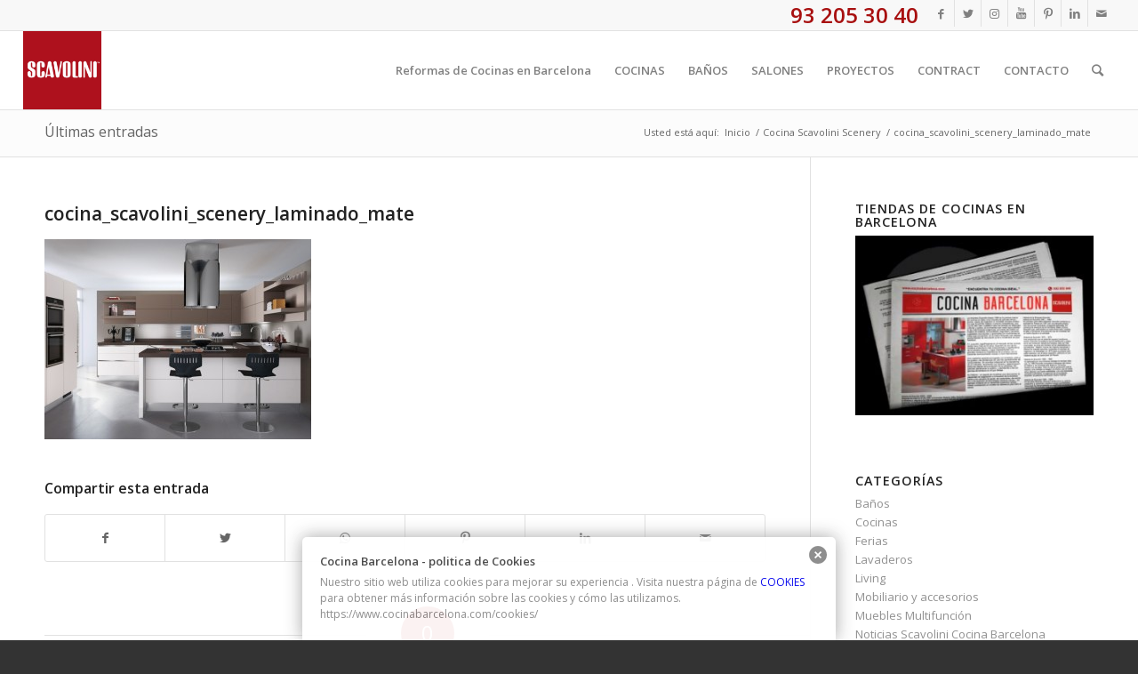

--- FILE ---
content_type: text/html; charset=UTF-8
request_url: https://www.cocinabarcelona.com/modelo/cocina-scavolini-scenery/cocina_scavolini_scenery_laminado_mate-2/
body_size: 27228
content:
<!DOCTYPE html>
<html lang="es" class="html_stretched responsive av-preloader-disabled av-default-lightbox  html_header_top html_logo_left html_main_nav_header html_menu_right html_slim html_header_sticky html_header_shrinking html_header_topbar_active html_mobile_menu_phone html_header_searchicon html_content_align_center html_header_unstick_top_disabled html_header_stretch html_av-submenu-hidden html_av-submenu-display-click html_av-overlay-side html_av-overlay-side-classic html_av-submenu-noclone html_entry_id_4484 av-cookies-no-cookie-consent av-no-preview html_text_menu_active ">
<head>
<meta charset="UTF-8" />


<!-- mobile setting -->
<meta name="viewport" content="width=device-width, initial-scale=1">

<!-- Scripts/CSS and wp_head hook -->
<meta name='robots' content='index, follow, max-image-preview:large, max-snippet:-1, max-video-preview:-1' />

	<!-- This site is optimized with the Yoast SEO plugin v20.5 - https://yoast.com/wordpress/plugins/seo/ -->
	<title>cocina_scavolini_scenery_laminado_mate - Cocina Barcelona</title>
	<link rel="canonical" href="https://www.cocinabarcelona.com/modelo/cocina-scavolini-scenery/cocina_scavolini_scenery_laminado_mate-2/" />
	<meta property="og:locale" content="es_ES" />
	<meta property="og:type" content="article" />
	<meta property="og:title" content="cocina_scavolini_scenery_laminado_mate - Cocina Barcelona" />
	<meta property="og:description" content="Cocina Scavolini Scenery" />
	<meta property="og:url" content="https://www.cocinabarcelona.com/modelo/cocina-scavolini-scenery/cocina_scavolini_scenery_laminado_mate-2/" />
	<meta property="og:site_name" content="Cocina Barcelona" />
	<meta property="article:modified_time" content="2016-03-09T15:56:40+00:00" />
	<meta property="og:image" content="https://www.cocinabarcelona.com/modelo/cocina-scavolini-scenery/cocina_scavolini_scenery_laminado_mate-2" />
	<meta property="og:image:width" content="960" />
	<meta property="og:image:height" content="720" />
	<meta property="og:image:type" content="image/jpeg" />
	<meta name="twitter:card" content="summary_large_image" />
	<script type="application/ld+json" class="yoast-schema-graph">{"@context":"https://schema.org","@graph":[{"@type":"WebPage","@id":"https://www.cocinabarcelona.com/modelo/cocina-scavolini-scenery/cocina_scavolini_scenery_laminado_mate-2/","url":"https://www.cocinabarcelona.com/modelo/cocina-scavolini-scenery/cocina_scavolini_scenery_laminado_mate-2/","name":"cocina_scavolini_scenery_laminado_mate - Cocina Barcelona","isPartOf":{"@id":"https://www.cocinabarcelona.com/#website"},"primaryImageOfPage":{"@id":"https://www.cocinabarcelona.com/modelo/cocina-scavolini-scenery/cocina_scavolini_scenery_laminado_mate-2/#primaryimage"},"image":{"@id":"https://www.cocinabarcelona.com/modelo/cocina-scavolini-scenery/cocina_scavolini_scenery_laminado_mate-2/#primaryimage"},"thumbnailUrl":"https://www.cocinabarcelona.com/wp-content/uploads/2015/04/cocina_scavolini_scenery_laminado_mate.jpg","datePublished":"2015-07-30T14:17:29+00:00","dateModified":"2016-03-09T15:56:40+00:00","breadcrumb":{"@id":"https://www.cocinabarcelona.com/modelo/cocina-scavolini-scenery/cocina_scavolini_scenery_laminado_mate-2/#breadcrumb"},"inLanguage":"es","potentialAction":[{"@type":"ReadAction","target":["https://www.cocinabarcelona.com/modelo/cocina-scavolini-scenery/cocina_scavolini_scenery_laminado_mate-2/"]}]},{"@type":"ImageObject","inLanguage":"es","@id":"https://www.cocinabarcelona.com/modelo/cocina-scavolini-scenery/cocina_scavolini_scenery_laminado_mate-2/#primaryimage","url":"https://www.cocinabarcelona.com/wp-content/uploads/2015/04/cocina_scavolini_scenery_laminado_mate.jpg","contentUrl":"https://www.cocinabarcelona.com/wp-content/uploads/2015/04/cocina_scavolini_scenery_laminado_mate.jpg","width":960,"height":720,"caption":"Cocina Scavolini Scenery"},{"@type":"BreadcrumbList","@id":"https://www.cocinabarcelona.com/modelo/cocina-scavolini-scenery/cocina_scavolini_scenery_laminado_mate-2/#breadcrumb","itemListElement":[{"@type":"ListItem","position":1,"name":"Portada","item":"https://www.cocinabarcelona.com/inicio-2/"},{"@type":"ListItem","position":2,"name":"Cocina Scavolini Scenery","item":"https://www.cocinabarcelona.com/modelo/cocina-scavolini-scenery/"},{"@type":"ListItem","position":3,"name":"cocina_scavolini_scenery_laminado_mate"}]},{"@type":"WebSite","@id":"https://www.cocinabarcelona.com/#website","url":"https://www.cocinabarcelona.com/","name":"Cocina Barcelona","description":"Scavolini Cocina Barcelona, Reformas de Cocinas, Distribuidor oficial de cocinas y baños, reformas integrales de pisos y casas.","potentialAction":[{"@type":"SearchAction","target":{"@type":"EntryPoint","urlTemplate":"https://www.cocinabarcelona.com/?s={search_term_string}"},"query-input":"required name=search_term_string"}],"inLanguage":"es"}]}</script>
	<!-- / Yoast SEO plugin. -->


<link rel='dns-prefetch' href='//www.cocinabarcelona.com' />
<link rel='dns-prefetch' href='//s.w.org' />
<link rel="alternate" type="application/rss+xml" title="Cocina Barcelona &raquo; Feed" href="https://www.cocinabarcelona.com/feed/" />
<link rel="alternate" type="application/rss+xml" title="Cocina Barcelona &raquo; Feed de los comentarios" href="https://www.cocinabarcelona.com/comments/feed/" />
<link rel="alternate" type="application/rss+xml" title="Cocina Barcelona &raquo; Comentario cocina_scavolini_scenery_laminado_mate del feed" href="https://www.cocinabarcelona.com/modelo/cocina-scavolini-scenery/cocina_scavolini_scenery_laminado_mate-2/feed/" />

<!-- google webfont font replacement -->

			<script type='text/javascript'>

				(function() {
					
					/*	check if webfonts are disabled by user setting via cookie - or user must opt in.	*/
					var html = document.getElementsByTagName('html')[0];
					var cookie_check = html.className.indexOf('av-cookies-needs-opt-in') >= 0 || html.className.indexOf('av-cookies-can-opt-out') >= 0;
					var allow_continue = true;
					var silent_accept_cookie = html.className.indexOf('av-cookies-user-silent-accept') >= 0;

					if( cookie_check && ! silent_accept_cookie )
					{
						if( ! document.cookie.match(/aviaCookieConsent/) || html.className.indexOf('av-cookies-session-refused') >= 0 )
						{
							allow_continue = false;
						}
						else
						{
							if( ! document.cookie.match(/aviaPrivacyRefuseCookiesHideBar/) )
							{
								allow_continue = false;
							}
							else if( ! document.cookie.match(/aviaPrivacyEssentialCookiesEnabled/) )
							{
								allow_continue = false;
							}
							else if( document.cookie.match(/aviaPrivacyGoogleWebfontsDisabled/) )
							{
								allow_continue = false;
							}
						}
					}
					
					if( allow_continue )
					{
						var f = document.createElement('link');
					
						f.type 	= 'text/css';
						f.rel 	= 'stylesheet';
						f.href 	= '//fonts.googleapis.com/css?family=Open+Sans:400,600';
						f.id 	= 'avia-google-webfont';

						document.getElementsByTagName('head')[0].appendChild(f);
					}
				})();
			
			</script>
			<script type="text/javascript">
window._wpemojiSettings = {"baseUrl":"https:\/\/s.w.org\/images\/core\/emoji\/14.0.0\/72x72\/","ext":".png","svgUrl":"https:\/\/s.w.org\/images\/core\/emoji\/14.0.0\/svg\/","svgExt":".svg","source":{"concatemoji":"https:\/\/www.cocinabarcelona.com\/wp-includes\/js\/wp-emoji-release.min.js?ver=384b4585a2c7812d33c1654faf6b0169"}};
/*! This file is auto-generated */
!function(e,a,t){var n,r,o,i=a.createElement("canvas"),p=i.getContext&&i.getContext("2d");function s(e,t){var a=String.fromCharCode,e=(p.clearRect(0,0,i.width,i.height),p.fillText(a.apply(this,e),0,0),i.toDataURL());return p.clearRect(0,0,i.width,i.height),p.fillText(a.apply(this,t),0,0),e===i.toDataURL()}function c(e){var t=a.createElement("script");t.src=e,t.defer=t.type="text/javascript",a.getElementsByTagName("head")[0].appendChild(t)}for(o=Array("flag","emoji"),t.supports={everything:!0,everythingExceptFlag:!0},r=0;r<o.length;r++)t.supports[o[r]]=function(e){if(!p||!p.fillText)return!1;switch(p.textBaseline="top",p.font="600 32px Arial",e){case"flag":return s([127987,65039,8205,9895,65039],[127987,65039,8203,9895,65039])?!1:!s([55356,56826,55356,56819],[55356,56826,8203,55356,56819])&&!s([55356,57332,56128,56423,56128,56418,56128,56421,56128,56430,56128,56423,56128,56447],[55356,57332,8203,56128,56423,8203,56128,56418,8203,56128,56421,8203,56128,56430,8203,56128,56423,8203,56128,56447]);case"emoji":return!s([129777,127995,8205,129778,127999],[129777,127995,8203,129778,127999])}return!1}(o[r]),t.supports.everything=t.supports.everything&&t.supports[o[r]],"flag"!==o[r]&&(t.supports.everythingExceptFlag=t.supports.everythingExceptFlag&&t.supports[o[r]]);t.supports.everythingExceptFlag=t.supports.everythingExceptFlag&&!t.supports.flag,t.DOMReady=!1,t.readyCallback=function(){t.DOMReady=!0},t.supports.everything||(n=function(){t.readyCallback()},a.addEventListener?(a.addEventListener("DOMContentLoaded",n,!1),e.addEventListener("load",n,!1)):(e.attachEvent("onload",n),a.attachEvent("onreadystatechange",function(){"complete"===a.readyState&&t.readyCallback()})),(e=t.source||{}).concatemoji?c(e.concatemoji):e.wpemoji&&e.twemoji&&(c(e.twemoji),c(e.wpemoji)))}(window,document,window._wpemojiSettings);
</script>
<style type="text/css">
img.wp-smiley,
img.emoji {
	display: inline !important;
	border: none !important;
	box-shadow: none !important;
	height: 1em !important;
	width: 1em !important;
	margin: 0 0.07em !important;
	vertical-align: -0.1em !important;
	background: none !important;
	padding: 0 !important;
}
</style>
	<link rel='stylesheet' id='validate-engine-css-css'  href='https://www.cocinabarcelona.com/wp-content/plugins/wysija-newsletters/css/validationEngine.jquery.css?ver=2.21' type='text/css' media='all' />
<link rel='stylesheet' id='avia-grid-css'  href='https://www.cocinabarcelona.com/wp-content/themes/enfold/css/grid.css?ver=4.7.6.4' type='text/css' media='all' />
<link rel='stylesheet' id='avia-base-css'  href='https://www.cocinabarcelona.com/wp-content/themes/enfold/css/base.css?ver=4.7.6.4' type='text/css' media='all' />
<link rel='stylesheet' id='avia-layout-css'  href='https://www.cocinabarcelona.com/wp-content/themes/enfold/css/layout.css?ver=4.7.6.4' type='text/css' media='all' />
<link rel='stylesheet' id='avia-module-audioplayer-css'  href='https://www.cocinabarcelona.com/wp-content/themes/enfold/config-templatebuilder/avia-shortcodes/audio-player/audio-player.css?ver=384b4585a2c7812d33c1654faf6b0169' type='text/css' media='all' />
<link rel='stylesheet' id='avia-module-blog-css'  href='https://www.cocinabarcelona.com/wp-content/themes/enfold/config-templatebuilder/avia-shortcodes/blog/blog.css?ver=384b4585a2c7812d33c1654faf6b0169' type='text/css' media='all' />
<link rel='stylesheet' id='avia-module-postslider-css'  href='https://www.cocinabarcelona.com/wp-content/themes/enfold/config-templatebuilder/avia-shortcodes/postslider/postslider.css?ver=384b4585a2c7812d33c1654faf6b0169' type='text/css' media='all' />
<link rel='stylesheet' id='avia-module-button-css'  href='https://www.cocinabarcelona.com/wp-content/themes/enfold/config-templatebuilder/avia-shortcodes/buttons/buttons.css?ver=384b4585a2c7812d33c1654faf6b0169' type='text/css' media='all' />
<link rel='stylesheet' id='avia-module-buttonrow-css'  href='https://www.cocinabarcelona.com/wp-content/themes/enfold/config-templatebuilder/avia-shortcodes/buttonrow/buttonrow.css?ver=384b4585a2c7812d33c1654faf6b0169' type='text/css' media='all' />
<link rel='stylesheet' id='avia-module-button-fullwidth-css'  href='https://www.cocinabarcelona.com/wp-content/themes/enfold/config-templatebuilder/avia-shortcodes/buttons_fullwidth/buttons_fullwidth.css?ver=384b4585a2c7812d33c1654faf6b0169' type='text/css' media='all' />
<link rel='stylesheet' id='avia-module-catalogue-css'  href='https://www.cocinabarcelona.com/wp-content/themes/enfold/config-templatebuilder/avia-shortcodes/catalogue/catalogue.css?ver=384b4585a2c7812d33c1654faf6b0169' type='text/css' media='all' />
<link rel='stylesheet' id='avia-module-comments-css'  href='https://www.cocinabarcelona.com/wp-content/themes/enfold/config-templatebuilder/avia-shortcodes/comments/comments.css?ver=384b4585a2c7812d33c1654faf6b0169' type='text/css' media='all' />
<link rel='stylesheet' id='avia-module-contact-css'  href='https://www.cocinabarcelona.com/wp-content/themes/enfold/config-templatebuilder/avia-shortcodes/contact/contact.css?ver=384b4585a2c7812d33c1654faf6b0169' type='text/css' media='all' />
<link rel='stylesheet' id='avia-module-slideshow-css'  href='https://www.cocinabarcelona.com/wp-content/themes/enfold/config-templatebuilder/avia-shortcodes/slideshow/slideshow.css?ver=384b4585a2c7812d33c1654faf6b0169' type='text/css' media='all' />
<link rel='stylesheet' id='avia-module-slideshow-contentpartner-css'  href='https://www.cocinabarcelona.com/wp-content/themes/enfold/config-templatebuilder/avia-shortcodes/contentslider/contentslider.css?ver=384b4585a2c7812d33c1654faf6b0169' type='text/css' media='all' />
<link rel='stylesheet' id='avia-module-countdown-css'  href='https://www.cocinabarcelona.com/wp-content/themes/enfold/config-templatebuilder/avia-shortcodes/countdown/countdown.css?ver=384b4585a2c7812d33c1654faf6b0169' type='text/css' media='all' />
<link rel='stylesheet' id='avia-module-gallery-css'  href='https://www.cocinabarcelona.com/wp-content/themes/enfold/config-templatebuilder/avia-shortcodes/gallery/gallery.css?ver=384b4585a2c7812d33c1654faf6b0169' type='text/css' media='all' />
<link rel='stylesheet' id='avia-module-gallery-hor-css'  href='https://www.cocinabarcelona.com/wp-content/themes/enfold/config-templatebuilder/avia-shortcodes/gallery_horizontal/gallery_horizontal.css?ver=384b4585a2c7812d33c1654faf6b0169' type='text/css' media='all' />
<link rel='stylesheet' id='avia-module-maps-css'  href='https://www.cocinabarcelona.com/wp-content/themes/enfold/config-templatebuilder/avia-shortcodes/google_maps/google_maps.css?ver=384b4585a2c7812d33c1654faf6b0169' type='text/css' media='all' />
<link rel='stylesheet' id='avia-module-gridrow-css'  href='https://www.cocinabarcelona.com/wp-content/themes/enfold/config-templatebuilder/avia-shortcodes/grid_row/grid_row.css?ver=384b4585a2c7812d33c1654faf6b0169' type='text/css' media='all' />
<link rel='stylesheet' id='avia-module-heading-css'  href='https://www.cocinabarcelona.com/wp-content/themes/enfold/config-templatebuilder/avia-shortcodes/heading/heading.css?ver=384b4585a2c7812d33c1654faf6b0169' type='text/css' media='all' />
<link rel='stylesheet' id='avia-module-rotator-css'  href='https://www.cocinabarcelona.com/wp-content/themes/enfold/config-templatebuilder/avia-shortcodes/headline_rotator/headline_rotator.css?ver=384b4585a2c7812d33c1654faf6b0169' type='text/css' media='all' />
<link rel='stylesheet' id='avia-module-hr-css'  href='https://www.cocinabarcelona.com/wp-content/themes/enfold/config-templatebuilder/avia-shortcodes/hr/hr.css?ver=384b4585a2c7812d33c1654faf6b0169' type='text/css' media='all' />
<link rel='stylesheet' id='avia-module-icon-css'  href='https://www.cocinabarcelona.com/wp-content/themes/enfold/config-templatebuilder/avia-shortcodes/icon/icon.css?ver=384b4585a2c7812d33c1654faf6b0169' type='text/css' media='all' />
<link rel='stylesheet' id='avia-module-iconbox-css'  href='https://www.cocinabarcelona.com/wp-content/themes/enfold/config-templatebuilder/avia-shortcodes/iconbox/iconbox.css?ver=384b4585a2c7812d33c1654faf6b0169' type='text/css' media='all' />
<link rel='stylesheet' id='avia-module-icongrid-css'  href='https://www.cocinabarcelona.com/wp-content/themes/enfold/config-templatebuilder/avia-shortcodes/icongrid/icongrid.css?ver=384b4585a2c7812d33c1654faf6b0169' type='text/css' media='all' />
<link rel='stylesheet' id='avia-module-iconlist-css'  href='https://www.cocinabarcelona.com/wp-content/themes/enfold/config-templatebuilder/avia-shortcodes/iconlist/iconlist.css?ver=384b4585a2c7812d33c1654faf6b0169' type='text/css' media='all' />
<link rel='stylesheet' id='avia-module-image-css'  href='https://www.cocinabarcelona.com/wp-content/themes/enfold/config-templatebuilder/avia-shortcodes/image/image.css?ver=384b4585a2c7812d33c1654faf6b0169' type='text/css' media='all' />
<link rel='stylesheet' id='avia-module-hotspot-css'  href='https://www.cocinabarcelona.com/wp-content/themes/enfold/config-templatebuilder/avia-shortcodes/image_hotspots/image_hotspots.css?ver=384b4585a2c7812d33c1654faf6b0169' type='text/css' media='all' />
<link rel='stylesheet' id='avia-module-magazine-css'  href='https://www.cocinabarcelona.com/wp-content/themes/enfold/config-templatebuilder/avia-shortcodes/magazine/magazine.css?ver=384b4585a2c7812d33c1654faf6b0169' type='text/css' media='all' />
<link rel='stylesheet' id='avia-module-masonry-css'  href='https://www.cocinabarcelona.com/wp-content/themes/enfold/config-templatebuilder/avia-shortcodes/masonry_entries/masonry_entries.css?ver=384b4585a2c7812d33c1654faf6b0169' type='text/css' media='all' />
<link rel='stylesheet' id='avia-siteloader-css'  href='https://www.cocinabarcelona.com/wp-content/themes/enfold/css/avia-snippet-site-preloader.css?ver=384b4585a2c7812d33c1654faf6b0169' type='text/css' media='all' />
<link rel='stylesheet' id='avia-module-menu-css'  href='https://www.cocinabarcelona.com/wp-content/themes/enfold/config-templatebuilder/avia-shortcodes/menu/menu.css?ver=384b4585a2c7812d33c1654faf6b0169' type='text/css' media='all' />
<link rel='stylesheet' id='avia-modfule-notification-css'  href='https://www.cocinabarcelona.com/wp-content/themes/enfold/config-templatebuilder/avia-shortcodes/notification/notification.css?ver=384b4585a2c7812d33c1654faf6b0169' type='text/css' media='all' />
<link rel='stylesheet' id='avia-module-numbers-css'  href='https://www.cocinabarcelona.com/wp-content/themes/enfold/config-templatebuilder/avia-shortcodes/numbers/numbers.css?ver=384b4585a2c7812d33c1654faf6b0169' type='text/css' media='all' />
<link rel='stylesheet' id='avia-module-portfolio-css'  href='https://www.cocinabarcelona.com/wp-content/themes/enfold/config-templatebuilder/avia-shortcodes/portfolio/portfolio.css?ver=384b4585a2c7812d33c1654faf6b0169' type='text/css' media='all' />
<link rel='stylesheet' id='avia-module-post-metadata-css'  href='https://www.cocinabarcelona.com/wp-content/themes/enfold/config-templatebuilder/avia-shortcodes/post_metadata/post_metadata.css?ver=384b4585a2c7812d33c1654faf6b0169' type='text/css' media='all' />
<link rel='stylesheet' id='avia-module-progress-bar-css'  href='https://www.cocinabarcelona.com/wp-content/themes/enfold/config-templatebuilder/avia-shortcodes/progressbar/progressbar.css?ver=384b4585a2c7812d33c1654faf6b0169' type='text/css' media='all' />
<link rel='stylesheet' id='avia-module-promobox-css'  href='https://www.cocinabarcelona.com/wp-content/themes/enfold/config-templatebuilder/avia-shortcodes/promobox/promobox.css?ver=384b4585a2c7812d33c1654faf6b0169' type='text/css' media='all' />
<link rel='stylesheet' id='avia-sc-search-css'  href='https://www.cocinabarcelona.com/wp-content/themes/enfold/config-templatebuilder/avia-shortcodes/search/search.css?ver=384b4585a2c7812d33c1654faf6b0169' type='text/css' media='all' />
<link rel='stylesheet' id='avia-module-slideshow-accordion-css'  href='https://www.cocinabarcelona.com/wp-content/themes/enfold/config-templatebuilder/avia-shortcodes/slideshow_accordion/slideshow_accordion.css?ver=384b4585a2c7812d33c1654faf6b0169' type='text/css' media='all' />
<link rel='stylesheet' id='avia-module-slideshow-feature-image-css'  href='https://www.cocinabarcelona.com/wp-content/themes/enfold/config-templatebuilder/avia-shortcodes/slideshow_feature_image/slideshow_feature_image.css?ver=384b4585a2c7812d33c1654faf6b0169' type='text/css' media='all' />
<link rel='stylesheet' id='avia-module-slideshow-fullsize-css'  href='https://www.cocinabarcelona.com/wp-content/themes/enfold/config-templatebuilder/avia-shortcodes/slideshow_fullsize/slideshow_fullsize.css?ver=384b4585a2c7812d33c1654faf6b0169' type='text/css' media='all' />
<link rel='stylesheet' id='avia-module-slideshow-fullscreen-css'  href='https://www.cocinabarcelona.com/wp-content/themes/enfold/config-templatebuilder/avia-shortcodes/slideshow_fullscreen/slideshow_fullscreen.css?ver=384b4585a2c7812d33c1654faf6b0169' type='text/css' media='all' />
<link rel='stylesheet' id='avia-module-slideshow-ls-css'  href='https://www.cocinabarcelona.com/wp-content/themes/enfold/config-templatebuilder/avia-shortcodes/slideshow_layerslider/slideshow_layerslider.css?ver=384b4585a2c7812d33c1654faf6b0169' type='text/css' media='all' />
<link rel='stylesheet' id='avia-module-social-css'  href='https://www.cocinabarcelona.com/wp-content/themes/enfold/config-templatebuilder/avia-shortcodes/social_share/social_share.css?ver=384b4585a2c7812d33c1654faf6b0169' type='text/css' media='all' />
<link rel='stylesheet' id='avia-module-tabsection-css'  href='https://www.cocinabarcelona.com/wp-content/themes/enfold/config-templatebuilder/avia-shortcodes/tab_section/tab_section.css?ver=384b4585a2c7812d33c1654faf6b0169' type='text/css' media='all' />
<link rel='stylesheet' id='avia-module-table-css'  href='https://www.cocinabarcelona.com/wp-content/themes/enfold/config-templatebuilder/avia-shortcodes/table/table.css?ver=384b4585a2c7812d33c1654faf6b0169' type='text/css' media='all' />
<link rel='stylesheet' id='avia-module-tabs-css'  href='https://www.cocinabarcelona.com/wp-content/themes/enfold/config-templatebuilder/avia-shortcodes/tabs/tabs.css?ver=384b4585a2c7812d33c1654faf6b0169' type='text/css' media='all' />
<link rel='stylesheet' id='avia-module-team-css'  href='https://www.cocinabarcelona.com/wp-content/themes/enfold/config-templatebuilder/avia-shortcodes/team/team.css?ver=384b4585a2c7812d33c1654faf6b0169' type='text/css' media='all' />
<link rel='stylesheet' id='avia-module-testimonials-css'  href='https://www.cocinabarcelona.com/wp-content/themes/enfold/config-templatebuilder/avia-shortcodes/testimonials/testimonials.css?ver=384b4585a2c7812d33c1654faf6b0169' type='text/css' media='all' />
<link rel='stylesheet' id='avia-module-timeline-css'  href='https://www.cocinabarcelona.com/wp-content/themes/enfold/config-templatebuilder/avia-shortcodes/timeline/timeline.css?ver=384b4585a2c7812d33c1654faf6b0169' type='text/css' media='all' />
<link rel='stylesheet' id='avia-module-toggles-css'  href='https://www.cocinabarcelona.com/wp-content/themes/enfold/config-templatebuilder/avia-shortcodes/toggles/toggles.css?ver=384b4585a2c7812d33c1654faf6b0169' type='text/css' media='all' />
<link rel='stylesheet' id='avia-module-video-css'  href='https://www.cocinabarcelona.com/wp-content/themes/enfold/config-templatebuilder/avia-shortcodes/video/video.css?ver=384b4585a2c7812d33c1654faf6b0169' type='text/css' media='all' />
<link rel='stylesheet' id='wp-block-library-css'  href='https://www.cocinabarcelona.com/wp-includes/css/dist/block-library/style.min.css?ver=384b4585a2c7812d33c1654faf6b0169' type='text/css' media='all' />
<style id='global-styles-inline-css' type='text/css'>
body{--wp--preset--color--black: #000000;--wp--preset--color--cyan-bluish-gray: #abb8c3;--wp--preset--color--white: #ffffff;--wp--preset--color--pale-pink: #f78da7;--wp--preset--color--vivid-red: #cf2e2e;--wp--preset--color--luminous-vivid-orange: #ff6900;--wp--preset--color--luminous-vivid-amber: #fcb900;--wp--preset--color--light-green-cyan: #7bdcb5;--wp--preset--color--vivid-green-cyan: #00d084;--wp--preset--color--pale-cyan-blue: #8ed1fc;--wp--preset--color--vivid-cyan-blue: #0693e3;--wp--preset--color--vivid-purple: #9b51e0;--wp--preset--gradient--vivid-cyan-blue-to-vivid-purple: linear-gradient(135deg,rgba(6,147,227,1) 0%,rgb(155,81,224) 100%);--wp--preset--gradient--light-green-cyan-to-vivid-green-cyan: linear-gradient(135deg,rgb(122,220,180) 0%,rgb(0,208,130) 100%);--wp--preset--gradient--luminous-vivid-amber-to-luminous-vivid-orange: linear-gradient(135deg,rgba(252,185,0,1) 0%,rgba(255,105,0,1) 100%);--wp--preset--gradient--luminous-vivid-orange-to-vivid-red: linear-gradient(135deg,rgba(255,105,0,1) 0%,rgb(207,46,46) 100%);--wp--preset--gradient--very-light-gray-to-cyan-bluish-gray: linear-gradient(135deg,rgb(238,238,238) 0%,rgb(169,184,195) 100%);--wp--preset--gradient--cool-to-warm-spectrum: linear-gradient(135deg,rgb(74,234,220) 0%,rgb(151,120,209) 20%,rgb(207,42,186) 40%,rgb(238,44,130) 60%,rgb(251,105,98) 80%,rgb(254,248,76) 100%);--wp--preset--gradient--blush-light-purple: linear-gradient(135deg,rgb(255,206,236) 0%,rgb(152,150,240) 100%);--wp--preset--gradient--blush-bordeaux: linear-gradient(135deg,rgb(254,205,165) 0%,rgb(254,45,45) 50%,rgb(107,0,62) 100%);--wp--preset--gradient--luminous-dusk: linear-gradient(135deg,rgb(255,203,112) 0%,rgb(199,81,192) 50%,rgb(65,88,208) 100%);--wp--preset--gradient--pale-ocean: linear-gradient(135deg,rgb(255,245,203) 0%,rgb(182,227,212) 50%,rgb(51,167,181) 100%);--wp--preset--gradient--electric-grass: linear-gradient(135deg,rgb(202,248,128) 0%,rgb(113,206,126) 100%);--wp--preset--gradient--midnight: linear-gradient(135deg,rgb(2,3,129) 0%,rgb(40,116,252) 100%);--wp--preset--duotone--dark-grayscale: url('#wp-duotone-dark-grayscale');--wp--preset--duotone--grayscale: url('#wp-duotone-grayscale');--wp--preset--duotone--purple-yellow: url('#wp-duotone-purple-yellow');--wp--preset--duotone--blue-red: url('#wp-duotone-blue-red');--wp--preset--duotone--midnight: url('#wp-duotone-midnight');--wp--preset--duotone--magenta-yellow: url('#wp-duotone-magenta-yellow');--wp--preset--duotone--purple-green: url('#wp-duotone-purple-green');--wp--preset--duotone--blue-orange: url('#wp-duotone-blue-orange');--wp--preset--font-size--small: 13px;--wp--preset--font-size--medium: 20px;--wp--preset--font-size--large: 36px;--wp--preset--font-size--x-large: 42px;}.has-black-color{color: var(--wp--preset--color--black) !important;}.has-cyan-bluish-gray-color{color: var(--wp--preset--color--cyan-bluish-gray) !important;}.has-white-color{color: var(--wp--preset--color--white) !important;}.has-pale-pink-color{color: var(--wp--preset--color--pale-pink) !important;}.has-vivid-red-color{color: var(--wp--preset--color--vivid-red) !important;}.has-luminous-vivid-orange-color{color: var(--wp--preset--color--luminous-vivid-orange) !important;}.has-luminous-vivid-amber-color{color: var(--wp--preset--color--luminous-vivid-amber) !important;}.has-light-green-cyan-color{color: var(--wp--preset--color--light-green-cyan) !important;}.has-vivid-green-cyan-color{color: var(--wp--preset--color--vivid-green-cyan) !important;}.has-pale-cyan-blue-color{color: var(--wp--preset--color--pale-cyan-blue) !important;}.has-vivid-cyan-blue-color{color: var(--wp--preset--color--vivid-cyan-blue) !important;}.has-vivid-purple-color{color: var(--wp--preset--color--vivid-purple) !important;}.has-black-background-color{background-color: var(--wp--preset--color--black) !important;}.has-cyan-bluish-gray-background-color{background-color: var(--wp--preset--color--cyan-bluish-gray) !important;}.has-white-background-color{background-color: var(--wp--preset--color--white) !important;}.has-pale-pink-background-color{background-color: var(--wp--preset--color--pale-pink) !important;}.has-vivid-red-background-color{background-color: var(--wp--preset--color--vivid-red) !important;}.has-luminous-vivid-orange-background-color{background-color: var(--wp--preset--color--luminous-vivid-orange) !important;}.has-luminous-vivid-amber-background-color{background-color: var(--wp--preset--color--luminous-vivid-amber) !important;}.has-light-green-cyan-background-color{background-color: var(--wp--preset--color--light-green-cyan) !important;}.has-vivid-green-cyan-background-color{background-color: var(--wp--preset--color--vivid-green-cyan) !important;}.has-pale-cyan-blue-background-color{background-color: var(--wp--preset--color--pale-cyan-blue) !important;}.has-vivid-cyan-blue-background-color{background-color: var(--wp--preset--color--vivid-cyan-blue) !important;}.has-vivid-purple-background-color{background-color: var(--wp--preset--color--vivid-purple) !important;}.has-black-border-color{border-color: var(--wp--preset--color--black) !important;}.has-cyan-bluish-gray-border-color{border-color: var(--wp--preset--color--cyan-bluish-gray) !important;}.has-white-border-color{border-color: var(--wp--preset--color--white) !important;}.has-pale-pink-border-color{border-color: var(--wp--preset--color--pale-pink) !important;}.has-vivid-red-border-color{border-color: var(--wp--preset--color--vivid-red) !important;}.has-luminous-vivid-orange-border-color{border-color: var(--wp--preset--color--luminous-vivid-orange) !important;}.has-luminous-vivid-amber-border-color{border-color: var(--wp--preset--color--luminous-vivid-amber) !important;}.has-light-green-cyan-border-color{border-color: var(--wp--preset--color--light-green-cyan) !important;}.has-vivid-green-cyan-border-color{border-color: var(--wp--preset--color--vivid-green-cyan) !important;}.has-pale-cyan-blue-border-color{border-color: var(--wp--preset--color--pale-cyan-blue) !important;}.has-vivid-cyan-blue-border-color{border-color: var(--wp--preset--color--vivid-cyan-blue) !important;}.has-vivid-purple-border-color{border-color: var(--wp--preset--color--vivid-purple) !important;}.has-vivid-cyan-blue-to-vivid-purple-gradient-background{background: var(--wp--preset--gradient--vivid-cyan-blue-to-vivid-purple) !important;}.has-light-green-cyan-to-vivid-green-cyan-gradient-background{background: var(--wp--preset--gradient--light-green-cyan-to-vivid-green-cyan) !important;}.has-luminous-vivid-amber-to-luminous-vivid-orange-gradient-background{background: var(--wp--preset--gradient--luminous-vivid-amber-to-luminous-vivid-orange) !important;}.has-luminous-vivid-orange-to-vivid-red-gradient-background{background: var(--wp--preset--gradient--luminous-vivid-orange-to-vivid-red) !important;}.has-very-light-gray-to-cyan-bluish-gray-gradient-background{background: var(--wp--preset--gradient--very-light-gray-to-cyan-bluish-gray) !important;}.has-cool-to-warm-spectrum-gradient-background{background: var(--wp--preset--gradient--cool-to-warm-spectrum) !important;}.has-blush-light-purple-gradient-background{background: var(--wp--preset--gradient--blush-light-purple) !important;}.has-blush-bordeaux-gradient-background{background: var(--wp--preset--gradient--blush-bordeaux) !important;}.has-luminous-dusk-gradient-background{background: var(--wp--preset--gradient--luminous-dusk) !important;}.has-pale-ocean-gradient-background{background: var(--wp--preset--gradient--pale-ocean) !important;}.has-electric-grass-gradient-background{background: var(--wp--preset--gradient--electric-grass) !important;}.has-midnight-gradient-background{background: var(--wp--preset--gradient--midnight) !important;}.has-small-font-size{font-size: var(--wp--preset--font-size--small) !important;}.has-medium-font-size{font-size: var(--wp--preset--font-size--medium) !important;}.has-large-font-size{font-size: var(--wp--preset--font-size--large) !important;}.has-x-large-font-size{font-size: var(--wp--preset--font-size--x-large) !important;}
</style>
<link rel='stylesheet' id='avia-scs-css'  href='https://www.cocinabarcelona.com/wp-content/themes/enfold/css/shortcodes.css?ver=4.7.6.4' type='text/css' media='all' />
<link rel='stylesheet' id='avia-popup-css-css'  href='https://www.cocinabarcelona.com/wp-content/themes/enfold/js/aviapopup/magnific-popup.css?ver=4.7.6.4' type='text/css' media='screen' />
<link rel='stylesheet' id='avia-lightbox-css'  href='https://www.cocinabarcelona.com/wp-content/themes/enfold/css/avia-snippet-lightbox.css?ver=4.7.6.4' type='text/css' media='screen' />
<link rel='stylesheet' id='avia-widget-css-css'  href='https://www.cocinabarcelona.com/wp-content/themes/enfold/css/avia-snippet-widget.css?ver=4.7.6.4' type='text/css' media='screen' />
<link rel='stylesheet' id='avia-dynamic-css'  href='https://www.cocinabarcelona.com/wp-content/uploads/dynamic_avia/enfold.css?ver=659bd076552cb' type='text/css' media='all' />
<link rel='stylesheet' id='avia-custom-css'  href='https://www.cocinabarcelona.com/wp-content/themes/enfold/css/custom.css?ver=4.7.6.4' type='text/css' media='all' />
<script type='text/javascript' src='https://www.cocinabarcelona.com/wp-includes/js/jquery/jquery.min.js?ver=3.6.0' id='jquery-core-js'></script>
<script type='text/javascript' src='https://www.cocinabarcelona.com/wp-includes/js/jquery/jquery-migrate.min.js?ver=3.3.2' id='jquery-migrate-js'></script>
<script type='text/javascript' src='https://www.cocinabarcelona.com/wp-content/themes/enfold/js/avia-compat.js?ver=4.7.6.4' id='avia-compat-js'></script>
<link rel="https://api.w.org/" href="https://www.cocinabarcelona.com/wp-json/" /><link rel="alternate" type="application/json" href="https://www.cocinabarcelona.com/wp-json/wp/v2/media/4484" /><link rel="EditURI" type="application/rsd+xml" title="RSD" href="https://www.cocinabarcelona.com/xmlrpc.php?rsd" />
<link rel="wlwmanifest" type="application/wlwmanifest+xml" href="https://www.cocinabarcelona.com/wp-includes/wlwmanifest.xml" /> 

<link rel='shortlink' href='https://www.cocinabarcelona.com/?p=4484' />
<link rel="alternate" type="application/json+oembed" href="https://www.cocinabarcelona.com/wp-json/oembed/1.0/embed?url=https%3A%2F%2Fwww.cocinabarcelona.com%2Fmodelo%2Fcocina-scavolini-scenery%2Fcocina_scavolini_scenery_laminado_mate-2%2F" />
<link rel="alternate" type="text/xml+oembed" href="https://www.cocinabarcelona.com/wp-json/oembed/1.0/embed?url=https%3A%2F%2Fwww.cocinabarcelona.com%2Fmodelo%2Fcocina-scavolini-scenery%2Fcocina_scavolini_scenery_laminado_mate-2%2F&#038;format=xml" />
<style type="text/css" media="screen">
  #cookie-law {  
  position: fixed;
  bottom: 0px;
  left: 0;
  right: 0;
  text-align: center;
  z-index:9999; 
}

#cookie-law > div {  
  background:#fff; 
  opacity:0.95; 
  width:75% !important;
  padding:20px;
  max-width: 600px;
  margin:auto;
  display: inline-block;
  text-align: left !important;
  border-radius:5px 5px 0 0;
  -moz-border-radius:5px 5px 0 0;
  -webkit-border-radius:5px 5px 0 0;
  -o-border-radius:5px 5px 0 0;
  box-shadow: 0px 0px 20px #A1A1A1;
  -webkit-box-shadow: 0px 0px 20px #A1A1A1;
  -moz-box-shadow: 0px 0px 20px #A1A1A1;
  -o-box-shadow: 0px 0px 20px #A1A1A1; 
  position:relative;
}

#cookie-law h4 { padding: 0 !important; margin:0 0 8px !important; text-align:left !important; font-size:13px !important; color:#444; 
}
#cookie-law p { padding: 0 !important; margin:0 !important; text-align:left !important; font-size:12px !important; line-height: 18px !important; color:#888;
}

a.close-cookie-banner {
  position: absolute;
  top:0px;
  right:0px;
  margin:10px;
  display:block;
  width:20px;
  height:20px;
  background:url(https://www.cocinabarcelona.com/wp-content/plugins/creare-eu-cookie-law-banner/images/close.png) no-repeat;
  background-size: 20px !important;
}

a.close-cookie-banner span {
  display:none !important;
}</style>
 <link rel="profile" href="https://gmpg.org/xfn/11" />
<link rel="alternate" type="application/rss+xml" title="Cocina Barcelona RSS2 Feed" href="https://www.cocinabarcelona.com/feed/" />
<link rel="pingback" href="https://www.cocinabarcelona.com/xmlrpc.php" />
<!--[if lt IE 9]><script src="https://www.cocinabarcelona.com/wp-content/themes/enfold/js/html5shiv.js"></script><![endif]-->
<link rel="icon" href="https://www.cocinabarcelona.com/wp-content/uploads/2015/04/scavolini_favicon_90.jpg" type="image/x-icon">
<style type='text/css'>
@font-face {font-family: 'entypo-fontello'; font-weight: normal; font-style: normal; font-display: auto;
src: url('https://www.cocinabarcelona.com/wp-content/themes/enfold/config-templatebuilder/avia-template-builder/assets/fonts/entypo-fontello.woff2') format('woff2'),
url('https://www.cocinabarcelona.com/wp-content/themes/enfold/config-templatebuilder/avia-template-builder/assets/fonts/entypo-fontello.woff') format('woff'),
url('https://www.cocinabarcelona.com/wp-content/themes/enfold/config-templatebuilder/avia-template-builder/assets/fonts/entypo-fontello.ttf') format('truetype'), 
url('https://www.cocinabarcelona.com/wp-content/themes/enfold/config-templatebuilder/avia-template-builder/assets/fonts/entypo-fontello.svg#entypo-fontello') format('svg'),
url('https://www.cocinabarcelona.com/wp-content/themes/enfold/config-templatebuilder/avia-template-builder/assets/fonts/entypo-fontello.eot'),
url('https://www.cocinabarcelona.com/wp-content/themes/enfold/config-templatebuilder/avia-template-builder/assets/fonts/entypo-fontello.eot?#iefix') format('embedded-opentype');
} #top .avia-font-entypo-fontello, body .avia-font-entypo-fontello, html body [data-av_iconfont='entypo-fontello']:before{ font-family: 'entypo-fontello'; }
</style>

<!--
Debugging Info for Theme support: 

Theme: Enfold
Version: 4.7.6.4
Installed: enfold
AviaFramework Version: 5.0
AviaBuilder Version: 4.7.6.4
aviaElementManager Version: 1.0.1
ML:-1-PU:96-PLA:10
WP:6.0.11
Compress: CSS:disabled - JS:disabled
Updates: disabled
PLAu:8
-->
</head>




<body data-rsssl=1 id="top" class="attachment attachment-template-default single single-attachment postid-4484 attachmentid-4484 attachment-jpeg  rtl_columns stretched open_sans av-recaptcha-enabled av-google-badge-hide" itemscope="itemscope" itemtype="https://schema.org/WebPage" >

	<svg xmlns="http://www.w3.org/2000/svg" viewBox="0 0 0 0" width="0" height="0" focusable="false" role="none" style="visibility: hidden; position: absolute; left: -9999px; overflow: hidden;" ><defs><filter id="wp-duotone-dark-grayscale"><feColorMatrix color-interpolation-filters="sRGB" type="matrix" values=" .299 .587 .114 0 0 .299 .587 .114 0 0 .299 .587 .114 0 0 .299 .587 .114 0 0 " /><feComponentTransfer color-interpolation-filters="sRGB" ><feFuncR type="table" tableValues="0 0.49803921568627" /><feFuncG type="table" tableValues="0 0.49803921568627" /><feFuncB type="table" tableValues="0 0.49803921568627" /><feFuncA type="table" tableValues="1 1" /></feComponentTransfer><feComposite in2="SourceGraphic" operator="in" /></filter></defs></svg><svg xmlns="http://www.w3.org/2000/svg" viewBox="0 0 0 0" width="0" height="0" focusable="false" role="none" style="visibility: hidden; position: absolute; left: -9999px; overflow: hidden;" ><defs><filter id="wp-duotone-grayscale"><feColorMatrix color-interpolation-filters="sRGB" type="matrix" values=" .299 .587 .114 0 0 .299 .587 .114 0 0 .299 .587 .114 0 0 .299 .587 .114 0 0 " /><feComponentTransfer color-interpolation-filters="sRGB" ><feFuncR type="table" tableValues="0 1" /><feFuncG type="table" tableValues="0 1" /><feFuncB type="table" tableValues="0 1" /><feFuncA type="table" tableValues="1 1" /></feComponentTransfer><feComposite in2="SourceGraphic" operator="in" /></filter></defs></svg><svg xmlns="http://www.w3.org/2000/svg" viewBox="0 0 0 0" width="0" height="0" focusable="false" role="none" style="visibility: hidden; position: absolute; left: -9999px; overflow: hidden;" ><defs><filter id="wp-duotone-purple-yellow"><feColorMatrix color-interpolation-filters="sRGB" type="matrix" values=" .299 .587 .114 0 0 .299 .587 .114 0 0 .299 .587 .114 0 0 .299 .587 .114 0 0 " /><feComponentTransfer color-interpolation-filters="sRGB" ><feFuncR type="table" tableValues="0.54901960784314 0.98823529411765" /><feFuncG type="table" tableValues="0 1" /><feFuncB type="table" tableValues="0.71764705882353 0.25490196078431" /><feFuncA type="table" tableValues="1 1" /></feComponentTransfer><feComposite in2="SourceGraphic" operator="in" /></filter></defs></svg><svg xmlns="http://www.w3.org/2000/svg" viewBox="0 0 0 0" width="0" height="0" focusable="false" role="none" style="visibility: hidden; position: absolute; left: -9999px; overflow: hidden;" ><defs><filter id="wp-duotone-blue-red"><feColorMatrix color-interpolation-filters="sRGB" type="matrix" values=" .299 .587 .114 0 0 .299 .587 .114 0 0 .299 .587 .114 0 0 .299 .587 .114 0 0 " /><feComponentTransfer color-interpolation-filters="sRGB" ><feFuncR type="table" tableValues="0 1" /><feFuncG type="table" tableValues="0 0.27843137254902" /><feFuncB type="table" tableValues="0.5921568627451 0.27843137254902" /><feFuncA type="table" tableValues="1 1" /></feComponentTransfer><feComposite in2="SourceGraphic" operator="in" /></filter></defs></svg><svg xmlns="http://www.w3.org/2000/svg" viewBox="0 0 0 0" width="0" height="0" focusable="false" role="none" style="visibility: hidden; position: absolute; left: -9999px; overflow: hidden;" ><defs><filter id="wp-duotone-midnight"><feColorMatrix color-interpolation-filters="sRGB" type="matrix" values=" .299 .587 .114 0 0 .299 .587 .114 0 0 .299 .587 .114 0 0 .299 .587 .114 0 0 " /><feComponentTransfer color-interpolation-filters="sRGB" ><feFuncR type="table" tableValues="0 0" /><feFuncG type="table" tableValues="0 0.64705882352941" /><feFuncB type="table" tableValues="0 1" /><feFuncA type="table" tableValues="1 1" /></feComponentTransfer><feComposite in2="SourceGraphic" operator="in" /></filter></defs></svg><svg xmlns="http://www.w3.org/2000/svg" viewBox="0 0 0 0" width="0" height="0" focusable="false" role="none" style="visibility: hidden; position: absolute; left: -9999px; overflow: hidden;" ><defs><filter id="wp-duotone-magenta-yellow"><feColorMatrix color-interpolation-filters="sRGB" type="matrix" values=" .299 .587 .114 0 0 .299 .587 .114 0 0 .299 .587 .114 0 0 .299 .587 .114 0 0 " /><feComponentTransfer color-interpolation-filters="sRGB" ><feFuncR type="table" tableValues="0.78039215686275 1" /><feFuncG type="table" tableValues="0 0.94901960784314" /><feFuncB type="table" tableValues="0.35294117647059 0.47058823529412" /><feFuncA type="table" tableValues="1 1" /></feComponentTransfer><feComposite in2="SourceGraphic" operator="in" /></filter></defs></svg><svg xmlns="http://www.w3.org/2000/svg" viewBox="0 0 0 0" width="0" height="0" focusable="false" role="none" style="visibility: hidden; position: absolute; left: -9999px; overflow: hidden;" ><defs><filter id="wp-duotone-purple-green"><feColorMatrix color-interpolation-filters="sRGB" type="matrix" values=" .299 .587 .114 0 0 .299 .587 .114 0 0 .299 .587 .114 0 0 .299 .587 .114 0 0 " /><feComponentTransfer color-interpolation-filters="sRGB" ><feFuncR type="table" tableValues="0.65098039215686 0.40392156862745" /><feFuncG type="table" tableValues="0 1" /><feFuncB type="table" tableValues="0.44705882352941 0.4" /><feFuncA type="table" tableValues="1 1" /></feComponentTransfer><feComposite in2="SourceGraphic" operator="in" /></filter></defs></svg><svg xmlns="http://www.w3.org/2000/svg" viewBox="0 0 0 0" width="0" height="0" focusable="false" role="none" style="visibility: hidden; position: absolute; left: -9999px; overflow: hidden;" ><defs><filter id="wp-duotone-blue-orange"><feColorMatrix color-interpolation-filters="sRGB" type="matrix" values=" .299 .587 .114 0 0 .299 .587 .114 0 0 .299 .587 .114 0 0 .299 .587 .114 0 0 " /><feComponentTransfer color-interpolation-filters="sRGB" ><feFuncR type="table" tableValues="0.098039215686275 1" /><feFuncG type="table" tableValues="0 0.66274509803922" /><feFuncB type="table" tableValues="0.84705882352941 0.41960784313725" /><feFuncA type="table" tableValues="1 1" /></feComponentTransfer><feComposite in2="SourceGraphic" operator="in" /></filter></defs></svg>
	<div id='wrap_all'>

	
<header id='header' class='all_colors header_color light_bg_color  av_header_top av_logo_left av_main_nav_header av_menu_right av_slim av_header_sticky av_header_shrinking av_header_stretch av_mobile_menu_phone av_header_searchicon av_header_unstick_top_disabled av_bottom_nav_disabled  av_header_border_disabled'  role="banner" itemscope="itemscope" itemtype="https://schema.org/WPHeader" >

		<div id='header_meta' class='container_wrap container_wrap_meta  av_icon_active_right av_extra_header_active av_phone_active_right av_entry_id_4484'>
		
			      <div class='container'>
			      <ul class='noLightbox social_bookmarks icon_count_7'><li class='social_bookmarks_facebook av-social-link-facebook social_icon_1'><a target="_blank" aria-label="Link to Facebook" href='https://www.facebook.com/Cocina-Barcelona-1741275496094670/' aria-hidden='false' data-av_icon='' data-av_iconfont='entypo-fontello' title='Facebook' rel="noopener"><span class='avia_hidden_link_text'>Facebook</span></a></li><li class='social_bookmarks_twitter av-social-link-twitter social_icon_2'><a target="_blank" aria-label="Link to Twitter" href='https://twitter.com/CocinaBCN' aria-hidden='false' data-av_icon='' data-av_iconfont='entypo-fontello' title='Twitter' rel="noopener"><span class='avia_hidden_link_text'>Twitter</span></a></li><li class='social_bookmarks_instagram av-social-link-instagram social_icon_3'><a target="_blank" aria-label="Link to Instagram" href='https://www.instagram.com/cocinabarcelona/' aria-hidden='false' data-av_icon='' data-av_iconfont='entypo-fontello' title='Instagram' rel="noopener"><span class='avia_hidden_link_text'>Instagram</span></a></li><li class='social_bookmarks_youtube av-social-link-youtube social_icon_4'><a target="_blank" aria-label="Link to Youtube" href='https://www.youtube.com/channel/UCjBMFdf7yt0LHBi4Wcgu40w' aria-hidden='false' data-av_icon='' data-av_iconfont='entypo-fontello' title='Youtube' rel="noopener"><span class='avia_hidden_link_text'>Youtube</span></a></li><li class='social_bookmarks_pinterest av-social-link-pinterest social_icon_5'><a target="_blank" aria-label="Link to Pinterest" href='https://es.pinterest.com/cocinabarcelona/' aria-hidden='false' data-av_icon='' data-av_iconfont='entypo-fontello' title='Pinterest' rel="noopener"><span class='avia_hidden_link_text'>Pinterest</span></a></li><li class='social_bookmarks_linkedin av-social-link-linkedin social_icon_6'><a target="_blank" aria-label="Link to LinkedIn" href='https://www.linkedin.com/in/scavolini-cocina-barcelona-b72528109?authType=NAME_SEARCH&#038;authToken=zbTD&#038;locale=es_ES&#038;srchid=4915676131460462492226&#038;srchindex=1&#038;srchtotal=4&#038;trk=vsrp_people_res_name&#038;trkInfo=VSRPsearchId%3A4915676131460462492226%2CVSRPtargetId%3A458156678%2CVSRPcmpt%3Aprimary%2CVSRPnm%3Atrue%2CauthType%3ANAME_SEARCH' aria-hidden='false' data-av_icon='' data-av_iconfont='entypo-fontello' title='LinkedIn' rel="noopener"><span class='avia_hidden_link_text'>LinkedIn</span></a></li><li class='social_bookmarks_mail av-social-link-mail social_icon_7'><a  target="_blank" aria-label="Link to Mail" href='https://www.cocinabarcelona.com/contact/' aria-hidden='false' data-av_icon='' data-av_iconfont='entypo-fontello' title='Mail'><span class='avia_hidden_link_text'>Mail</span></a></li></ul><div class='phone-info '><span>93 205 30 40</span></div>			      </div>
		</div>

		<div  id='header_main' class='container_wrap container_wrap_logo'>
	
        <div class='container av-logo-container'><div class='inner-container'><span class='logo'><a href='https://www.cocinabarcelona.com/'><img height="100" width="300" src='https://www.cocinabarcelona.com/wp-content/uploads/2015/07/scavolini_logo-300x300.png' alt='Cocina Barcelona' title='' /></a></span><nav class='main_menu' data-selectname='Selecciona una página'  role="navigation" itemscope="itemscope" itemtype="https://schema.org/SiteNavigationElement" ><div class="avia-menu av-main-nav-wrap"><ul id="avia-menu" class="menu av-main-nav"><li id="menu-item-4040" class="menu-item menu-item-type-post_type menu-item-object-page menu-item-home menu-item-top-level menu-item-top-level-1"><a href="https://www.cocinabarcelona.com/" itemprop="url"><span class="avia-bullet"></span><span class="avia-menu-text">Reformas de Cocinas en Barcelona</span><span class="avia-menu-fx"><span class="avia-arrow-wrap"><span class="avia-arrow"></span></span></span></a></li>
<li id="menu-item-3236" class="menu-item menu-item-type-post_type menu-item-object-page menu-item-top-level menu-item-top-level-2"><a href="https://www.cocinabarcelona.com/cocinas/" itemprop="url"><span class="avia-bullet"></span><span class="avia-menu-text">COCINAS</span><span class="avia-menu-fx"><span class="avia-arrow-wrap"><span class="avia-arrow"></span></span></span></a></li>
<li id="menu-item-8461" class="menu-item menu-item-type-post_type menu-item-object-page menu-item-top-level menu-item-top-level-3"><a href="https://www.cocinabarcelona.com/banos-de-diseno/" itemprop="url"><span class="avia-bullet"></span><span class="avia-menu-text">BAÑOS</span><span class="avia-menu-fx"><span class="avia-arrow-wrap"><span class="avia-arrow"></span></span></span></a></li>
<li id="menu-item-8524" class="menu-item menu-item-type-post_type menu-item-object-page menu-item-top-level menu-item-top-level-4"><a href="https://www.cocinabarcelona.com/salones/" itemprop="url"><span class="avia-bullet"></span><span class="avia-menu-text">SALONES</span><span class="avia-menu-fx"><span class="avia-arrow-wrap"><span class="avia-arrow"></span></span></span></a></li>
<li id="menu-item-3256" class="menu-item menu-item-type-post_type menu-item-object-page menu-item-top-level menu-item-top-level-5"><a href="https://www.cocinabarcelona.com/proyecto-de-cocinas/" itemprop="url"><span class="avia-bullet"></span><span class="avia-menu-text">PROYECTOS</span><span class="avia-menu-fx"><span class="avia-arrow-wrap"><span class="avia-arrow"></span></span></span></a></li>
<li id="menu-item-4508" class="menu-item menu-item-type-post_type menu-item-object-page menu-item-top-level menu-item-top-level-6"><a href="https://www.cocinabarcelona.com/contract/" itemprop="url"><span class="avia-bullet"></span><span class="avia-menu-text">CONTRACT</span><span class="avia-menu-fx"><span class="avia-arrow-wrap"><span class="avia-arrow"></span></span></span></a></li>
<li id="menu-item-3220" class="menu-item menu-item-type-post_type menu-item-object-page menu-item-top-level menu-item-top-level-7"><a href="https://www.cocinabarcelona.com/contact/" itemprop="url"><span class="avia-bullet"></span><span class="avia-menu-text">CONTACTO</span><span class="avia-menu-fx"><span class="avia-arrow-wrap"><span class="avia-arrow"></span></span></span></a></li>
<li id="menu-item-search" class="noMobile menu-item menu-item-search-dropdown menu-item-avia-special"><a aria-label="Buscar" href="?s=" rel="nofollow" data-avia-search-tooltip="

&lt;form role=&quot;search&quot; action=&quot;https://www.cocinabarcelona.com/&quot; id=&quot;searchform&quot; method=&quot;get&quot; class=&quot;&quot;&gt;
	&lt;div&gt;
		&lt;input type=&quot;submit&quot; value=&quot;&quot; id=&quot;searchsubmit&quot; class=&quot;button avia-font-entypo-fontello&quot; /&gt;
		&lt;input type=&quot;text&quot; id=&quot;s&quot; name=&quot;s&quot; value=&quot;&quot; placeholder='Buscar' /&gt;
			&lt;/div&gt;
&lt;/form&gt;" aria-hidden='false' data-av_icon='' data-av_iconfont='entypo-fontello'><span class="avia_hidden_link_text">Buscar</span></a></li><li class="av-burger-menu-main menu-item-avia-special ">
	        			<a href="#" aria-label="Menú" aria-hidden="false">
							<span class="av-hamburger av-hamburger--spin av-js-hamburger">
								<span class="av-hamburger-box">
						          <span class="av-hamburger-inner"></span>
						          <strong>Menú</strong>
								</span>
							</span>
							<span class="avia_hidden_link_text">Menú</span>
						</a>
	        		   </li></ul></div></nav></div> </div> 
		<!-- end container_wrap-->
		</div>
		<div class='header_bg'></div>

<!-- end header -->
</header>
		
	<div id='main' class='all_colors' data-scroll-offset='88'>

	<div class='stretch_full container_wrap alternate_color light_bg_color title_container'><div class='container'><strong class='main-title entry-title '><a href='https://www.cocinabarcelona.com/' rel='bookmark' title='Enlace permanente: Últimas entradas'  itemprop="headline" >Últimas entradas</a></strong><div class="breadcrumb breadcrumbs avia-breadcrumbs"><div class="breadcrumb-trail" ><span class="trail-before"><span class="breadcrumb-title">Usted está aquí:</span></span> <span  itemscope="itemscope" itemtype="https://schema.org/BreadcrumbList" ><span  itemscope="itemscope" itemtype="https://schema.org/ListItem" itemprop="itemListElement" ><a itemprop="url" href="https://www.cocinabarcelona.com" title="Cocina Barcelona" rel="home" class="trail-begin"><span itemprop="name">Inicio</span></a><span itemprop="position" class="hidden">1</span></span></span> <span class="sep">/</span> <span  itemscope="itemscope" itemtype="https://schema.org/BreadcrumbList" ><span  itemscope="itemscope" itemtype="https://schema.org/ListItem" itemprop="itemListElement" ><a itemprop="url" href="https://www.cocinabarcelona.com/modelo/cocina-scavolini-scenery/" title="Cocina Scavolini Scenery"><span itemprop="name">Cocina Scavolini Scenery</span></a><span itemprop="position" class="hidden">2</span></span></span> <span class="sep">/</span> <span class="trail-end">cocina_scavolini_scenery_laminado_mate</span></div></div></div></div>
		<div class='container_wrap container_wrap_first main_color sidebar_right'>

			<div class='container template-blog template-single-blog '>

				<main class='content units av-content-small alpha  av-blog-meta-author-disabled av-blog-meta-comments-disabled av-blog-meta-date-disabled av-blog-meta-html-info-disabled'  role="main" itemprop="mainContentOfPage" >

                    <article class='post-entry post-entry-type-standard post-entry-4484 post-loop-1 post-parity-odd post-entry-last single-big post  post-4484 attachment type-attachment status-inherit hentry'  itemscope="itemscope" itemtype="https://schema.org/CreativeWork" ><div class='blog-meta'></div><div class='entry-content-wrapper clearfix standard-content'><header class="entry-content-header"><h1 class='post-title entry-title '  itemprop="headline" >	<a href='https://www.cocinabarcelona.com/modelo/cocina-scavolini-scenery/cocina_scavolini_scenery_laminado_mate-2/' rel='bookmark' title='Enlace permanente: cocina_scavolini_scenery_laminado_mate'>cocina_scavolini_scenery_laminado_mate			<span class='post-format-icon minor-meta'></span>	</a></h1><span class='post-meta-infos'><time class='date-container minor-meta updated' ></time><span class='text-sep text-sep-date'>/</span><span class='comment-container minor-meta'><a href="https://www.cocinabarcelona.com/modelo/cocina-scavolini-scenery/cocina_scavolini_scenery_laminado_mate-2/#respond" class="comments-link" >0 Comentarios</a></span><span class='text-sep text-sep-comment'>/</span><span class="blog-author minor-meta">por <span class="entry-author-link"  itemprop="author" ><span class="author"><span class="fn"><a href="https://www.cocinabarcelona.com/author/luis/" title="Entradas de luis" rel="author">luis</a></span></span></span></span></span></header><div class="entry-content"  itemprop="text" ><p class="attachment"><a href='https://www.cocinabarcelona.com/wp-content/uploads/2015/04/cocina_scavolini_scenery_laminado_mate.jpg'><img width="300" height="225" src="https://www.cocinabarcelona.com/wp-content/uploads/2015/04/cocina_scavolini_scenery_laminado_mate-300x225.jpg" class="avia-img-lazy-loading-4484 attachment-medium size-medium" alt="" loading="lazy" srcset="https://www.cocinabarcelona.com/wp-content/uploads/2015/04/cocina_scavolini_scenery_laminado_mate-300x225.jpg 300w, https://www.cocinabarcelona.com/wp-content/uploads/2015/04/cocina_scavolini_scenery_laminado_mate-705x529.jpg 705w, https://www.cocinabarcelona.com/wp-content/uploads/2015/04/cocina_scavolini_scenery_laminado_mate-450x338.jpg 450w, https://www.cocinabarcelona.com/wp-content/uploads/2015/04/cocina_scavolini_scenery_laminado_mate.jpg 960w" sizes="(max-width: 300px) 100vw, 300px" /></a></p>
</div><footer class="entry-footer"><div class='av-share-box'><h5 class='av-share-link-description av-no-toc '>Compartir esta entrada</h5><ul class='av-share-box-list noLightbox'><li class='av-share-link av-social-link-facebook' ><a target="_blank" aria-label="Compartir en Facebook" href='https://www.facebook.com/sharer.php?u=https://www.cocinabarcelona.com/modelo/cocina-scavolini-scenery/cocina_scavolini_scenery_laminado_mate-2/&#038;t=cocina_scavolini_scenery_laminado_mate' aria-hidden='false' data-av_icon='' data-av_iconfont='entypo-fontello' title='' data-avia-related-tooltip='Compartir en Facebook' rel="noopener"><span class='avia_hidden_link_text'>Compartir en Facebook</span></a></li><li class='av-share-link av-social-link-twitter' ><a target="_blank" aria-label="Compartir en Twitter" href='https://twitter.com/share?text=cocina_scavolini_scenery_laminado_mate&#038;url=https://www.cocinabarcelona.com/?p=4484' aria-hidden='false' data-av_icon='' data-av_iconfont='entypo-fontello' title='' data-avia-related-tooltip='Compartir en Twitter' rel="noopener"><span class='avia_hidden_link_text'>Compartir en Twitter</span></a></li><li class='av-share-link av-social-link-whatsapp' ><a target="_blank" aria-label="Share on WhatsApp" href='https://api.whatsapp.com/send?text=https://www.cocinabarcelona.com/modelo/cocina-scavolini-scenery/cocina_scavolini_scenery_laminado_mate-2/' aria-hidden='false' data-av_icon='' data-av_iconfont='entypo-fontello' title='' data-avia-related-tooltip='Share on WhatsApp' rel="noopener"><span class='avia_hidden_link_text'>Share on WhatsApp</span></a></li><li class='av-share-link av-social-link-pinterest' ><a target="_blank" aria-label="Compartir en Pinterest" href='https://pinterest.com/pin/create/button/?url=https%3A%2F%2Fwww.cocinabarcelona.com%2Fmodelo%2Fcocina-scavolini-scenery%2Fcocina_scavolini_scenery_laminado_mate-2%2F&#038;description=cocina_scavolini_scenery_laminado_mate&#038;media=https%3A%2F%2Fwww.cocinabarcelona.com%2Fwp-content%2Fuploads%2F2015%2F04%2Fcocina_scavolini_scenery_laminado_mate-705x529.jpg' aria-hidden='false' data-av_icon='' data-av_iconfont='entypo-fontello' title='' data-avia-related-tooltip='Compartir en Pinterest' rel="noopener"><span class='avia_hidden_link_text'>Compartir en Pinterest</span></a></li><li class='av-share-link av-social-link-linkedin' ><a target="_blank" aria-label="Compartir en LinkedIn" href='https://linkedin.com/shareArticle?mini=true&#038;title=cocina_scavolini_scenery_laminado_mate&#038;url=https://www.cocinabarcelona.com/modelo/cocina-scavolini-scenery/cocina_scavolini_scenery_laminado_mate-2/' aria-hidden='false' data-av_icon='' data-av_iconfont='entypo-fontello' title='' data-avia-related-tooltip='Compartir en LinkedIn' rel="noopener"><span class='avia_hidden_link_text'>Compartir en LinkedIn</span></a></li><li class='av-share-link av-social-link-mail' ><a  aria-label="Compartir por correo" href='mailto:?subject=cocina_scavolini_scenery_laminado_mate&#038;body=https://www.cocinabarcelona.com/modelo/cocina-scavolini-scenery/cocina_scavolini_scenery_laminado_mate-2/' aria-hidden='false' data-av_icon='' data-av_iconfont='entypo-fontello' title='' data-avia-related-tooltip='Compartir por correo'><span class='avia_hidden_link_text'>Compartir por correo</span></a></li></ul></div></footer><div class='post_delimiter'></div></div><div class='post_author_timeline'></div><span class='hidden'>
				<span class='av-structured-data'  itemprop="image" itemscope="itemscope" itemtype="https://schema.org/ImageObject" >
						<span itemprop='url'>https://www.cocinabarcelona.com/wp-content/uploads/2015/07/scavolini_logo-300x300.png</span>
						<span itemprop='height'>0</span>
						<span itemprop='width'>0</span>
				</span>
				<span class='av-structured-data'  itemprop="publisher" itemtype="https://schema.org/Organization" itemscope="itemscope" >
						<span itemprop='name'>luis</span>
						<span itemprop='logo' itemscope itemtype='https://schema.org/ImageObject'>
							<span itemprop='url'>https://www.cocinabarcelona.com/wp-content/uploads/2015/07/scavolini_logo-300x300.png</span>
						 </span>
				</span><span class='av-structured-data'  itemprop="author" itemscope="itemscope" itemtype="https://schema.org/Person" ><span itemprop='name'>luis</span></span><span class='av-structured-data'  itemprop="datePublished" datetime="2015-07-30T14:17:29+00:00" >2015-07-30 14:17:29</span><span class='av-structured-data'  itemprop="dateModified" itemtype="https://schema.org/dateModified" >2016-03-09 15:56:40</span><span class='av-structured-data'  itemprop="mainEntityOfPage" itemtype="https://schema.org/mainEntityOfPage" ><span itemprop='name'>cocina_scavolini_scenery_laminado_mate</span></span></span></article><div class='single-big'></div>


	        	
	        	
<div class='comment-entry post-entry'>

<div class='comment_meta_container'>
			
			<div class='side-container-comment'>
	        		
	        		<div class='side-container-comment-inner'>
	        				        			
	        			<span class='comment-count'>0</span>
   						<span class='comment-text'>comentarios</span>
   						<span class='center-border center-border-left'></span>
   						<span class='center-border center-border-right'></span>
   						
	        		</div>
	        		
	        	</div>
			
			</div>

<div class='comment_container'><h3 class='miniheading '>Dejar un comentario</h3><span class='minitext'>¿Quieres unirte a la conversación? <br/>Siéntete libre de contribuir!</span>	<div id="respond" class="comment-respond">
		<h3 id="reply-title" class="comment-reply-title">Deja una respuesta</h3><p class="must-log-in">Lo siento, debes estar <a href="https://www.cocinabarcelona.com/wp-login.php?redirect_to=https%3A%2F%2Fwww.cocinabarcelona.com%2Fmodelo%2Fcocina-scavolini-scenery%2Fcocina_scavolini_scenery_laminado_mate-2%2F">conectado</a> para publicar un comentario.</p>	</div><!-- #respond -->
	<p class="akismet_comment_form_privacy_notice">Este sitio usa Akismet para reducir el spam. <a href="https://akismet.com/privacy/" target="_blank" rel="nofollow noopener"> Aprende cómo se procesan los datos de tus comentarios.</a></p></div>
</div>
				<!--end content-->
				</main>

				<aside class='sidebar sidebar_right   alpha units'  role="complementary" itemscope="itemscope" itemtype="https://schema.org/WPSideBar" ><div class='inner_sidebar extralight-border'><section id="media_image-2" class="widget clearfix widget_media_image"><h3 class="widgettitle">Tiendas de Cocinas en Barcelona</h3><img width="300" height="226" src="https://www.cocinabarcelona.com/wp-content/uploads/2017/07/periodico-scavolini-p-300x226.jpg" class="avia-img-lazy-loading-6688 image wp-image-6688  attachment-medium size-medium" alt="" loading="lazy" style="max-width: 100%; height: auto;" srcset="https://www.cocinabarcelona.com/wp-content/uploads/2017/07/periodico-scavolini-p-300x226.jpg 300w, https://www.cocinabarcelona.com/wp-content/uploads/2017/07/periodico-scavolini-p.jpg 344w" sizes="(max-width: 300px) 100vw, 300px" /><span class="seperator extralight-border"></span></section><section id="categories-2" class="widget clearfix widget_categories"><h3 class="widgettitle">Categorías</h3>
			<ul>
					<li class="cat-item cat-item-49"><a href="https://www.cocinabarcelona.com/category/banos/" title="Noticias sobre Baños

En esta sección encontraras todas las noticias relacionadas con las últimas novedades en baños de diseño, materiales de construcción para baños y reformas de baños en Barcelona.">Baños</a>
</li>
	<li class="cat-item cat-item-48"><a href="https://www.cocinabarcelona.com/category/cocinas/" title="Noticias sobre Cocinas

En esta sección encontraras todas las noticias relacionadas con las últimas novedades en cocinas de diseño, materiales de construcción para cocinas y reformas de cocinas en Barcelona.">Cocinas</a>
</li>
	<li class="cat-item cat-item-375"><a href="https://www.cocinabarcelona.com/category/ferias/" title="Scavolini acude a las ferias del mueble más importantes a nivel mundial.">Ferias</a>
</li>
	<li class="cat-item cat-item-376"><a href="https://www.cocinabarcelona.com/category/lavaderos/" title="Lavaderos de diseño">Lavaderos</a>
</li>
	<li class="cat-item cat-item-50"><a href="https://www.cocinabarcelona.com/category/living/" title="



Noticias sobre livings, salones y salas de estar
En esta sección encontraras todas las noticias relacionadas con las últimas novedades en livings de diseño, materiales de construcción para salones y reformas de salas de estar en Barcelona.




">Living</a>
</li>
	<li class="cat-item cat-item-377"><a href="https://www.cocinabarcelona.com/category/mobiliario-y-accesorios/" title="Sillas, mesas, taburetes, alfombras y menaje para la cocina.">Mobiliario y accesorios</a>
</li>
	<li class="cat-item cat-item-361"><a href="https://www.cocinabarcelona.com/category/muebles-multifuncion/" title="Muebles escamoteables, abatibles, que se esconden o que pueden tener multifunciones ideales para apartamentos pequeños o lofts de diseño.">Muebles Multifunción</a>
</li>
	<li class="cat-item cat-item-16"><a href="https://www.cocinabarcelona.com/category/noticias-scavolini-cocina-barcelona/" title="Noticias sobre Scavolini y Cocina Barcelona
Noticias sobre la empresa Cocina Barcelona y Scavolini Barcelona. Cocina Barcelona es el distribuidor oficial de Scavolini en Barcelona y provincia, además especialista en reformas integrales de pisos y casas.">Noticias Scavolini Cocina Barcelona</a>
</li>
	<li class="cat-item cat-item-51"><a href="https://www.cocinabarcelona.com/category/reformas-materiales/" title="Noticias sobre Reformas en Barcelona y Nuevos materiales de construcción
En esta sección encontraras todas las noticias relacionadas con las últimas novedades en reformas de pisos y casas en Barcelona. Además descubriras todas los avances que aparecen en el mercado de materiales de construcción para reformas de cocinas, baños, pisos y casas.">Reformas y Materiales</a>
</li>
	<li class="cat-item cat-item-374"><a href="https://www.cocinabarcelona.com/category/diseno/" title="Los medios de comunicación, revistas, magazines, etc. más importantes del sector, tanto de interiorismo, diseño, moda o estilo de vida se hacen eco de nuestros proyectos en reformas de cocinas, reformas de baños, interior design o reforma integral de pisos y casas. Las revistas de diseño de cocinas más prestigiosas dedican páginas enteras a nuestro mobiliario.">Revistas Diseño Interiorismo</a>
</li>
	<li class="cat-item cat-item-358"><a href="https://www.cocinabarcelona.com/category/vestidores/">Vestidores</a>
</li>
			</ul>

			<span class="seperator extralight-border"></span></section><section id="search-2" class="widget clearfix widget_search">

<form action="https://www.cocinabarcelona.com/" id="searchform" method="get" class="">
	<div>
		<input type="submit" value="" id="searchsubmit" class="button avia-font-entypo-fontello" />
		<input type="text" id="s" name="s" value="" placeholder='Buscar' />
			</div>
</form><span class="seperator extralight-border"></span></section><section id="wysija-2" class="widget clearfix widget_wysija"><h3 class="widgettitle">Suscríbete a nuestro Boletín</h3><div class="widget_wysija_cont"><div id="msg-form-wysija-2" class="wysija-msg ajax"></div><form id="form-wysija-2" method="post" action="#wysija" class="widget_wysija">

Suscríbete a nuestro boletín y recibiras interesantes noticias sobre nuevos materiales, acabados y equipamientos.
<p class="wysija-paragraph">
    <label>Nombre <span class="wysija-required">*</span></label>
    
    	<input type="text" name="wysija[user][firstname]" class="wysija-input validate[required]" title="Nombre"  value="" />
    
    
    
    <span class="abs-req">
        <input type="text" name="wysija[user][abs][firstname]" class="wysija-input validated[abs][firstname]" value="" />
    </span>
    
</p>
<p class="wysija-paragraph">
    <label>Apellido <span class="wysija-required">*</span></label>
    
    	<input type="text" name="wysija[user][lastname]" class="wysija-input validate[required]" title="Apellido"  value="" />
    
    
    
    <span class="abs-req">
        <input type="text" name="wysija[user][abs][lastname]" class="wysija-input validated[abs][lastname]" value="" />
    </span>
    
</p>
<p class="wysija-paragraph">
    <label>Correo Electrónico <span class="wysija-required">*</span></label>
    
    	<input type="text" name="wysija[user][email]" class="wysija-input validate[required,custom[email]]" title="Correo Electrónico"  value="" />
    
    
    
    <span class="abs-req">
        <input type="text" name="wysija[user][abs][email]" class="wysija-input validated[abs][email]" value="" />
    </span>
    
</p>

<input class="wysija-submit wysija-submit-field" type="submit" value="¡Suscríbete!" />

    <input type="hidden" name="form_id" value="1" />
    <input type="hidden" name="action" value="save" />
    <input type="hidden" name="controller" value="subscribers" />
    <input type="hidden" value="1" name="wysija-page" />

    
        <input type="hidden" name="wysija[user_list][list_ids]" value="1" />
    
 </form></div><span class="seperator extralight-border"></span></section><section id="avia_partner_widget-2" class="widget clearfix avia_partner_widget"><h3 class="widgettitle">COLABORADORES</h3><a target="_blank" href="http://www.reformassarriapedralbes.com" class="preloading_background  avia_partner1 link_list_item1 " rel="noopener"><img class="rounded" src="https://www.cocinabarcelona.com/wp-content/uploads/2020/06/LOGO-REFORMAS_250.jpg" title="COLABORADORES" alt="COLABORADORES"/></a><a target="_blank" href="http://www.geinbar.com" class="preloading_background avia_partner2 link_list_item1 " rel="noopener"><img class="rounded" src="https://www.cocinabarcelona.com/wp-content/uploads/2020/06/geinbar-logo-inmobiliaria.png" title="COLABORADORES" alt="COLABORADORES"/></a><span class="seperator extralight-border"></span></section>
		<section id="recent-posts-2" class="widget clearfix widget_recent_entries">
		<h3 class="widgettitle">Entradas recientes</h3>
		<ul>
											<li>
					<a href="https://www.cocinabarcelona.com/ultima-novedades-cocinas-moda-y-regola/">Últimas novedades en cocinas: Moda y Regola</a>
									</li>
											<li>
					<a href="https://www.cocinabarcelona.com/vinotecas-el-electrodomestico-imprescindible-en-las-cocinas-de-diseno/">Vinotecas, el electrodoméstico imprescindible en las cocinas de diseño</a>
									</li>
											<li>
					<a href="https://www.cocinabarcelona.com/disfrutamos-de-un-taller-de-cocina-para-probar-los-electrodomesticos-franke/">Disfrutamos de un Taller de Cocina para probar los electrodomésticos Franke</a>
									</li>
											<li>
					<a href="https://www.cocinabarcelona.com/el-lujo-silencioso-llega-al-diseno-de-cocinas/">El lujo silencioso llega al diseño de cocinas</a>
									</li>
											<li>
					<a href="https://www.cocinabarcelona.com/ideas-para-modernizar-el-bano/">Ideas para modernizar el baño</a>
									</li>
											<li>
					<a href="https://www.cocinabarcelona.com/cocinas-de-estilo-mediterraneo/">Cocinas de estilo mediterráneo</a>
									</li>
											<li>
					<a href="https://www.cocinabarcelona.com/cocinas-conectadas-al-salon/">Cocinas conectadas al salón</a>
									</li>
											<li>
					<a href="https://www.cocinabarcelona.com/soluciones-para-distribuir-la-cocina-segun-tu-espacio/">Soluciones para distribuir la cocina según tu espacio</a>
									</li>
											<li>
					<a href="https://www.cocinabarcelona.com/cocinas-de-autor-la-fusion-perfecta-entre-funcionalidad-y-estetica/">Cocinas de autor: La Fusión Perfecta entre Funcionalidad y Estética</a>
									</li>
											<li>
					<a href="https://www.cocinabarcelona.com/el-salon-y-cocina-se-fusionan-para-facilitar-la-vida/">El Salón y Cocina se Fusionan para Facilitar la Vida</a>
									</li>
					</ul>

		<span class="seperator extralight-border"></span></section><section id="portfoliobox-2" class="widget clearfix newsbox"><h3 class="widgettitle">REFORMAS de COCINAS</h3><ul class="news-wrap image_size_widget"><li class="news-content post-format-standard"><a class='news-link' title='Cocina Regola' href='https://www.cocinabarcelona.com/modelo/cocina-regola/'><span class='news-thumb '><img width="36" height="36" src="https://www.cocinabarcelona.com/wp-content/uploads/2024/12/Cocina_Regola_2-36x36.jpg" class="wp-image-13672 avia-img-lazy-loading-13672 attachment-widget size-widget wp-post-image" alt="Cocina Regola Scavolini" loading="lazy" srcset="https://www.cocinabarcelona.com/wp-content/uploads/2024/12/Cocina_Regola_2-36x36.jpg 36w, https://www.cocinabarcelona.com/wp-content/uploads/2024/12/Cocina_Regola_2-80x80.jpg 80w, https://www.cocinabarcelona.com/wp-content/uploads/2024/12/Cocina_Regola_2-180x180.jpg 180w" sizes="(max-width: 36px) 100vw, 36px" /></span><strong class='news-headline'>Cocina Regola<span class='news-time'> - </span></strong></a></li><li class="news-content post-format-standard"><a class='news-link' title='Cocina Moda' href='https://www.cocinabarcelona.com/modelo/cocina-moda/'><span class='news-thumb '><img width="36" height="36" src="https://www.cocinabarcelona.com/wp-content/uploads/2024/11/Cocina-moda-scavolini-36x36.jpg" class="wp-image-13646 avia-img-lazy-loading-13646 attachment-widget size-widget wp-post-image" alt="Cocina Moda" loading="lazy" srcset="https://www.cocinabarcelona.com/wp-content/uploads/2024/11/Cocina-moda-scavolini-36x36.jpg 36w, https://www.cocinabarcelona.com/wp-content/uploads/2024/11/Cocina-moda-scavolini-80x80.jpg 80w, https://www.cocinabarcelona.com/wp-content/uploads/2024/11/Cocina-moda-scavolini-180x180.jpg 180w" sizes="(max-width: 36px) 100vw, 36px" /></span><strong class='news-headline'>Cocina Moda<span class='news-time'> - </span></strong></a></li><li class="news-content post-format-standard"><a class='news-link' title='Cocina Poetica' href='https://www.cocinabarcelona.com/modelo/cocina-poetica/'><span class='news-thumb '><img width="36" height="36" src="https://www.cocinabarcelona.com/wp-content/uploads/2024/05/cocina-poetica-scavolini-36x36.jpg" class="wp-image-13209 avia-img-lazy-loading-13209 attachment-widget size-widget wp-post-image" alt="cocina poetica scavolini" loading="lazy" srcset="https://www.cocinabarcelona.com/wp-content/uploads/2024/05/cocina-poetica-scavolini-36x36.jpg 36w, https://www.cocinabarcelona.com/wp-content/uploads/2024/05/cocina-poetica-scavolini-80x80.jpg 80w, https://www.cocinabarcelona.com/wp-content/uploads/2024/05/cocina-poetica-scavolini-180x180.jpg 180w" sizes="(max-width: 36px) 100vw, 36px" /></span><strong class='news-headline'>Cocina Poetica<span class='news-time'> - </span></strong></a></li><li class="news-content post-format-standard"><a class='news-link' title='Cocina Stilo' href='https://www.cocinabarcelona.com/modelo/cocina-stilo/'><span class='news-thumb '><img width="36" height="36" src="https://www.cocinabarcelona.com/wp-content/uploads/2024/05/cocina-stilo-scavolini-36x36.jpg" class="wp-image-13198 avia-img-lazy-loading-13198 attachment-widget size-widget wp-post-image" alt="cocina stilo scavolini" loading="lazy" srcset="https://www.cocinabarcelona.com/wp-content/uploads/2024/05/cocina-stilo-scavolini-36x36.jpg 36w, https://www.cocinabarcelona.com/wp-content/uploads/2024/05/cocina-stilo-scavolini-80x80.jpg 80w, https://www.cocinabarcelona.com/wp-content/uploads/2024/05/cocina-stilo-scavolini-180x180.jpg 180w" sizes="(max-width: 36px) 100vw, 36px" /></span><strong class='news-headline'>Cocina Stilo<span class='news-time'> - </span></strong></a></li><li class="news-content post-format-standard"><a class='news-link' title='Cocina Jeometrica' href='https://www.cocinabarcelona.com/modelo/cocina-jeometrica/'><span class='news-thumb '><img width="36" height="36" src="https://www.cocinabarcelona.com/wp-content/uploads/2024/04/jeometrica-cocina-1200-36x36.jpg" class="wp-image-13110 avia-img-lazy-loading-13110 attachment-widget size-widget wp-post-image" alt="Cocina Jeometrica Scavolini" loading="lazy" srcset="https://www.cocinabarcelona.com/wp-content/uploads/2024/04/jeometrica-cocina-1200-36x36.jpg 36w, https://www.cocinabarcelona.com/wp-content/uploads/2024/04/jeometrica-cocina-1200-80x80.jpg 80w, https://www.cocinabarcelona.com/wp-content/uploads/2024/04/jeometrica-cocina-1200-180x180.jpg 180w" sizes="(max-width: 36px) 100vw, 36px" /></span><strong class='news-headline'>Cocina Jeometrica<span class='news-time'> - </span></strong></a></li><li class="news-content post-format-standard"><a class='news-link' title='Cocina Mira' href='https://www.cocinabarcelona.com/modelo/cocina-mira/'><span class='news-thumb '><img width="36" height="36" src="https://www.cocinabarcelona.com/wp-content/uploads/2023/04/Mira_Cocina_Diseno_0001-36x36.jpg" class="wp-image-11609 avia-img-lazy-loading-11609 attachment-widget size-widget wp-post-image" alt="Cocina de diseño Mira Scavolini" loading="lazy" srcset="https://www.cocinabarcelona.com/wp-content/uploads/2023/04/Mira_Cocina_Diseno_0001-36x36.jpg 36w, https://www.cocinabarcelona.com/wp-content/uploads/2023/04/Mira_Cocina_Diseno_0001-80x80.jpg 80w, https://www.cocinabarcelona.com/wp-content/uploads/2023/04/Mira_Cocina_Diseno_0001-180x180.jpg 180w" sizes="(max-width: 36px) 100vw, 36px" /></span><strong class='news-headline'>Cocina Mira<span class='news-time'> - </span></strong></a></li><li class="news-content post-format-standard"><a class='news-link' title='Cocina Formalia Outdoor' href='https://www.cocinabarcelona.com/modelo/cocina-formalia-outdoor/'><span class='news-thumb '><img width="36" height="36" src="https://www.cocinabarcelona.com/wp-content/uploads/2023/02/Cocina-de-jardin-Scavolini-Formalia-Outdoor_2_900-36x36.jpg" class="wp-image-11279 avia-img-lazy-loading-11279 attachment-widget size-widget wp-post-image" alt="Cocina de jardín Scavolini Formalia Outdoor" loading="lazy" srcset="https://www.cocinabarcelona.com/wp-content/uploads/2023/02/Cocina-de-jardin-Scavolini-Formalia-Outdoor_2_900-36x36.jpg 36w, https://www.cocinabarcelona.com/wp-content/uploads/2023/02/Cocina-de-jardin-Scavolini-Formalia-Outdoor_2_900-80x80.jpg 80w, https://www.cocinabarcelona.com/wp-content/uploads/2023/02/Cocina-de-jardin-Scavolini-Formalia-Outdoor_2_900-180x180.jpg 180w" sizes="(max-width: 36px) 100vw, 36px" /></span><strong class='news-headline'>Cocina Formalia Outdoor<span class='news-time'> - </span></strong></a></li><li class="news-content post-format-standard"><a class='news-link' title='Cocina Musa' href='https://www.cocinabarcelona.com/modelo/cocina-musa/'><span class='news-thumb '><img width="36" height="36" src="https://www.cocinabarcelona.com/wp-content/uploads/2022/11/cocina_musa_scavolini_1-36x36.jpg" class="wp-image-11140 avia-img-lazy-loading-11140 attachment-widget size-widget wp-post-image" alt="Cocina Musa Scavolini" loading="lazy" srcset="https://www.cocinabarcelona.com/wp-content/uploads/2022/11/cocina_musa_scavolini_1-36x36.jpg 36w, https://www.cocinabarcelona.com/wp-content/uploads/2022/11/cocina_musa_scavolini_1-80x80.jpg 80w, https://www.cocinabarcelona.com/wp-content/uploads/2022/11/cocina_musa_scavolini_1-180x180.jpg 180w" sizes="(max-width: 36px) 100vw, 36px" /></span><strong class='news-headline'>Cocina Musa<span class='news-time'> - </span></strong></a></li><li class="news-content post-format-standard"><a class='news-link' title='Cocina Lumina' href='https://www.cocinabarcelona.com/modelo/cocina-lumina/'><span class='news-thumb '><img width="36" height="36" src="https://www.cocinabarcelona.com/wp-content/uploads/2022/11/Cocina_Lumina_Scavolini_1-36x36.jpg" class="wp-image-11116 avia-img-lazy-loading-11116 attachment-widget size-widget wp-post-image" alt="Cocina_Lumina_Scavolini" loading="lazy" srcset="https://www.cocinabarcelona.com/wp-content/uploads/2022/11/Cocina_Lumina_Scavolini_1-36x36.jpg 36w, https://www.cocinabarcelona.com/wp-content/uploads/2022/11/Cocina_Lumina_Scavolini_1-80x80.jpg 80w, https://www.cocinabarcelona.com/wp-content/uploads/2022/11/Cocina_Lumina_Scavolini_1-180x180.jpg 180w" sizes="(max-width: 36px) 100vw, 36px" /></span><strong class='news-headline'>Cocina Lumina<span class='news-time'> - </span></strong></a></li><li class="news-content post-format-standard"><a class='news-link' title='Cocina Libra' href='https://www.cocinabarcelona.com/modelo/cocina-libra/'><span class='news-thumb '><img width="36" height="36" src="https://www.cocinabarcelona.com/wp-content/uploads/2022/11/Cocina_Libra_Scavolini_2-36x36.jpg" class="wp-image-11086 avia-img-lazy-loading-11086 attachment-widget size-widget wp-post-image" alt="COCINA LIBRA SCAVOLINI" loading="lazy" srcset="https://www.cocinabarcelona.com/wp-content/uploads/2022/11/Cocina_Libra_Scavolini_2-36x36.jpg 36w, https://www.cocinabarcelona.com/wp-content/uploads/2022/11/Cocina_Libra_Scavolini_2-80x80.jpg 80w, https://www.cocinabarcelona.com/wp-content/uploads/2022/11/Cocina_Libra_Scavolini_2-180x180.jpg 180w" sizes="(max-width: 36px) 100vw, 36px" /></span><strong class='news-headline'>Cocina Libra<span class='news-time'> - </span></strong></a></li><li class="news-content post-format-standard"><a class='news-link' title='Cocina Diesel Get Together' href='https://www.cocinabarcelona.com/modelo/cocina-diesel-get-together/'><span class='news-thumb '><img width="36" height="36" src="https://www.cocinabarcelona.com/wp-content/uploads/2022/03/Diesel_Get_Together_Scavolini_0002-36x36.jpg" class="wp-image-10788 avia-img-lazy-loading-10788 attachment-widget size-widget wp-post-image" alt="Diesel Get Together" loading="lazy" srcset="https://www.cocinabarcelona.com/wp-content/uploads/2022/03/Diesel_Get_Together_Scavolini_0002-36x36.jpg 36w, https://www.cocinabarcelona.com/wp-content/uploads/2022/03/Diesel_Get_Together_Scavolini_0002-80x80.jpg 80w, https://www.cocinabarcelona.com/wp-content/uploads/2022/03/Diesel_Get_Together_Scavolini_0002-180x180.jpg 180w" sizes="(max-width: 36px) 100vw, 36px" /></span><strong class='news-headline'>Cocina Diesel Get Together<span class='news-time'> - </span></strong></a></li><li class="news-content post-format-standard"><a class='news-link' title='Cocina Formalia' href='https://www.cocinabarcelona.com/modelo/cocina-formalia/'><span class='news-thumb '><img width="36" height="36" src="https://www.cocinabarcelona.com/wp-content/uploads/2021/03/cocinas_diseno_Formalia_Scavolini-36x36.jpg" class="wp-image-9987 avia-img-lazy-loading-9987 attachment-widget size-widget wp-post-image" alt="Cocina de diseño Formalia Scavolini" loading="lazy" srcset="https://www.cocinabarcelona.com/wp-content/uploads/2021/03/cocinas_diseno_Formalia_Scavolini-36x36.jpg 36w, https://www.cocinabarcelona.com/wp-content/uploads/2021/03/cocinas_diseno_Formalia_Scavolini-80x80.jpg 80w, https://www.cocinabarcelona.com/wp-content/uploads/2021/03/cocinas_diseno_Formalia_Scavolini-180x180.jpg 180w, https://www.cocinabarcelona.com/wp-content/uploads/2021/03/cocinas_diseno_Formalia_Scavolini-120x120.jpg 120w, https://www.cocinabarcelona.com/wp-content/uploads/2021/03/cocinas_diseno_Formalia_Scavolini-450x450.jpg 450w" sizes="(max-width: 36px) 100vw, 36px" /></span><strong class='news-headline'>Cocina Formalia<span class='news-time'> - </span></strong></a></li><li class="news-content post-format-standard"><a class='news-link' title='Cocina Dandy Plus' href='https://www.cocinabarcelona.com/modelo/cocina-dandy-plus/'><span class='news-thumb '><img width="36" height="36" src="https://www.cocinabarcelona.com/wp-content/uploads/2020/11/Cocina_Dandy_Plus_06-36x36.jpg" class="wp-image-9674 avia-img-lazy-loading-9674 attachment-widget size-widget wp-post-image" alt="Cocina Dandy Plus" loading="lazy" srcset="https://www.cocinabarcelona.com/wp-content/uploads/2020/11/Cocina_Dandy_Plus_06-36x36.jpg 36w, https://www.cocinabarcelona.com/wp-content/uploads/2020/11/Cocina_Dandy_Plus_06-80x80.jpg 80w, https://www.cocinabarcelona.com/wp-content/uploads/2020/11/Cocina_Dandy_Plus_06-180x180.jpg 180w, https://www.cocinabarcelona.com/wp-content/uploads/2020/11/Cocina_Dandy_Plus_06-120x120.jpg 120w" sizes="(max-width: 36px) 100vw, 36px" /></span><strong class='news-headline'>Cocina Dandy Plus<span class='news-time'> - </span></strong></a></li><li class="news-content post-format-standard"><a class='news-link' title='Cocina Boxi' href='https://www.cocinabarcelona.com/modelo/cocina-boxl/'><span class='news-thumb '><img width="36" height="36" src="https://www.cocinabarcelona.com/wp-content/uploads/2020/06/Cocina_Boxi_Scavolini-_0006-36x36.jpg" class="wp-image-9137 avia-img-lazy-loading-9137 attachment-widget size-widget wp-post-image" alt="Una paleta de colores neutros que hace que este espacio para vivir resulte acogedor.Melamina decorativa Azimut para las puertas exteriores, melamina decorativa Gris Adoquín para las puertas de la cocina." loading="lazy" srcset="https://www.cocinabarcelona.com/wp-content/uploads/2020/06/Cocina_Boxi_Scavolini-_0006-36x36.jpg 36w, https://www.cocinabarcelona.com/wp-content/uploads/2020/06/Cocina_Boxi_Scavolini-_0006-80x80.jpg 80w, https://www.cocinabarcelona.com/wp-content/uploads/2020/06/Cocina_Boxi_Scavolini-_0006-180x180.jpg 180w, https://www.cocinabarcelona.com/wp-content/uploads/2020/06/Cocina_Boxi_Scavolini-_0006-120x120.jpg 120w, https://www.cocinabarcelona.com/wp-content/uploads/2020/06/Cocina_Boxi_Scavolini-_0006-450x450.jpg 450w" sizes="(max-width: 36px) 100vw, 36px" /></span><strong class='news-headline'>Cocina Boxi<span class='news-time'> - </span></strong></a></li><li class="news-content post-format-standard"><a class='news-link' title='Cocina Family' href='https://www.cocinabarcelona.com/modelo/cocina-family/'><span class='news-thumb '><img width="36" height="36" src="https://www.cocinabarcelona.com/wp-content/uploads/2019/09/FAMILY_04-36x36.jpg" class="wp-image-8450 avia-img-lazy-loading-8450 attachment-widget size-widget wp-post-image" alt="cocina family" loading="lazy" srcset="https://www.cocinabarcelona.com/wp-content/uploads/2019/09/FAMILY_04-36x36.jpg 36w, https://www.cocinabarcelona.com/wp-content/uploads/2019/09/FAMILY_04-80x80.jpg 80w, https://www.cocinabarcelona.com/wp-content/uploads/2019/09/FAMILY_04-180x180.jpg 180w, https://www.cocinabarcelona.com/wp-content/uploads/2019/09/FAMILY_04-120x120.jpg 120w, https://www.cocinabarcelona.com/wp-content/uploads/2019/09/FAMILY_04-450x450.jpg 450w" sizes="(max-width: 36px) 100vw, 36px" /></span><strong class='news-headline'>Cocina Family<span class='news-time'> - </span></strong></a></li><li class="news-content post-format-standard"><a class='news-link' title='Cocina DeLinea' href='https://www.cocinabarcelona.com/modelo/cocina-delinea/'><span class='news-thumb '><img width="36" height="36" src="https://www.cocinabarcelona.com/wp-content/uploads/2018/06/Delinea-36x36.jpg" class="wp-image-7181 avia-img-lazy-loading-7181 attachment-widget size-widget wp-post-image" alt="Delinea" loading="lazy" srcset="https://www.cocinabarcelona.com/wp-content/uploads/2018/06/Delinea-36x36.jpg 36w, https://www.cocinabarcelona.com/wp-content/uploads/2018/06/Delinea-80x80.jpg 80w, https://www.cocinabarcelona.com/wp-content/uploads/2018/06/Delinea-180x180.jpg 180w, https://www.cocinabarcelona.com/wp-content/uploads/2018/06/Delinea-120x120.jpg 120w, https://www.cocinabarcelona.com/wp-content/uploads/2018/06/Delinea-450x450.jpg 450w" sizes="(max-width: 36px) 100vw, 36px" /></span><strong class='news-headline'>Cocina DeLinea<span class='news-time'> - </span></strong></a></li><li class="news-content post-format-standard"><a class='news-link' title='Cocina Mia' href='https://www.cocinabarcelona.com/modelo/cocina-mia/'><span class='news-thumb '><img width="36" height="36" src="https://www.cocinabarcelona.com/wp-content/uploads/2018/11/MiaByCarloCracco-01_2018-36x36.jpg" class="wp-image-7529 avia-img-lazy-loading-7529 attachment-widget size-widget wp-post-image" alt="Mia By Carlo Cracco" loading="lazy" srcset="https://www.cocinabarcelona.com/wp-content/uploads/2018/11/MiaByCarloCracco-01_2018-36x36.jpg 36w, https://www.cocinabarcelona.com/wp-content/uploads/2018/11/MiaByCarloCracco-01_2018-80x80.jpg 80w, https://www.cocinabarcelona.com/wp-content/uploads/2018/11/MiaByCarloCracco-01_2018-180x180.jpg 180w, https://www.cocinabarcelona.com/wp-content/uploads/2018/11/MiaByCarloCracco-01_2018-120x120.jpg 120w, https://www.cocinabarcelona.com/wp-content/uploads/2018/11/MiaByCarloCracco-01_2018-450x450.jpg 450w" sizes="(max-width: 36px) 100vw, 36px" /></span><strong class='news-headline'>Cocina Mia<span class='news-time'> - </span></strong></a></li><li class="news-content post-format-standard"><a class='news-link' title='Cocina Diesel Open Workshop' href='https://www.cocinabarcelona.com/modelo/cocina-diesel-open-workshop/'><span class='news-thumb '><img width="36" height="36" src="https://www.cocinabarcelona.com/wp-content/uploads/2017/11/cocina_diesel-open-workshop-00-36x36.jpg" class="wp-image-6801 avia-img-lazy-loading-6801 attachment-widget size-widget wp-post-image" alt="cocina_diesel-open-workshop" loading="lazy" srcset="https://www.cocinabarcelona.com/wp-content/uploads/2017/11/cocina_diesel-open-workshop-00-36x36.jpg 36w, https://www.cocinabarcelona.com/wp-content/uploads/2017/11/cocina_diesel-open-workshop-00-80x80.jpg 80w, https://www.cocinabarcelona.com/wp-content/uploads/2017/11/cocina_diesel-open-workshop-00-180x180.jpg 180w, https://www.cocinabarcelona.com/wp-content/uploads/2017/11/cocina_diesel-open-workshop-00-120x120.jpg 120w, https://www.cocinabarcelona.com/wp-content/uploads/2017/11/cocina_diesel-open-workshop-00-450x450.jpg 450w" sizes="(max-width: 36px) 100vw, 36px" /></span><strong class='news-headline'>Cocina Diesel Open Workshop<span class='news-time'> - </span></strong></a></li><li class="news-content post-format-standard"><a class='news-link' title='Cocina Carattere' href='https://www.cocinabarcelona.com/modelo/cocina-carattere/'><span class='news-thumb '><img width="36" height="36" src="https://www.cocinabarcelona.com/wp-content/uploads/2017/01/cocina_carattere_01-36x36.jpg" class="wp-image-6184 avia-img-lazy-loading-6184 attachment-widget size-widget wp-post-image" alt="Cocina Carattere" loading="lazy" srcset="https://www.cocinabarcelona.com/wp-content/uploads/2017/01/cocina_carattere_01-36x36.jpg 36w, https://www.cocinabarcelona.com/wp-content/uploads/2017/01/cocina_carattere_01-80x80.jpg 80w, https://www.cocinabarcelona.com/wp-content/uploads/2017/01/cocina_carattere_01-180x180.jpg 180w, https://www.cocinabarcelona.com/wp-content/uploads/2017/01/cocina_carattere_01-120x120.jpg 120w, https://www.cocinabarcelona.com/wp-content/uploads/2017/01/cocina_carattere_01-450x450.jpg 450w" sizes="(max-width: 36px) 100vw, 36px" /></span><strong class='news-headline'>Cocina Carattere<span class='news-time'> - </span></strong></a></li><li class="news-content post-format-standard"><a class='news-link' title='Cocina Exclusiva' href='https://www.cocinabarcelona.com/modelo/cocina-exclusiva-scavolini/'><span class='news-thumb '><img width="36" height="36" src="https://www.cocinabarcelona.com/wp-content/uploads/2016/10/Cocina_Scavolini_Exclusiva_004-36x36.jpg" class="wp-image-6952 avia-img-lazy-loading-6952 attachment-widget size-widget wp-post-image" alt="Lacado brillo en coloración Tórtola" loading="lazy" srcset="https://www.cocinabarcelona.com/wp-content/uploads/2016/10/Cocina_Scavolini_Exclusiva_004-36x36.jpg 36w, https://www.cocinabarcelona.com/wp-content/uploads/2016/10/Cocina_Scavolini_Exclusiva_004-80x80.jpg 80w, https://www.cocinabarcelona.com/wp-content/uploads/2016/10/Cocina_Scavolini_Exclusiva_004-180x180.jpg 180w, https://www.cocinabarcelona.com/wp-content/uploads/2016/10/Cocina_Scavolini_Exclusiva_004-120x120.jpg 120w, https://www.cocinabarcelona.com/wp-content/uploads/2016/10/Cocina_Scavolini_Exclusiva_004-450x450.jpg 450w" sizes="(max-width: 36px) 100vw, 36px" /></span><strong class='news-headline'>Cocina Exclusiva<span class='news-time'> - </span></strong></a></li></ul><span class="seperator extralight-border"></span></section><section id="tag_cloud-2" class="widget clearfix widget_tag_cloud"><h3 class="widgettitle">Etiquetas</h3><div class="tagcloud"><a href="https://www.cocinabarcelona.com/tag/armarios/" class="tag-cloud-link tag-link-182 tag-link-position-1" style="font-size: 9.1973684210526pt;" aria-label="armarios (11 elementos)">armarios</a>
<a href="https://www.cocinabarcelona.com/tag/bathrooms/" class="tag-cloud-link tag-link-156 tag-link-position-2" style="font-size: 8.4605263157895pt;" aria-label="bathrooms (9 elementos)">bathrooms</a>
<a href="https://www.cocinabarcelona.com/tag/banos/" class="tag-cloud-link tag-link-38 tag-link-position-3" style="font-size: 16.197368421053pt;" aria-label="baños (68 elementos)">baños</a>
<a href="https://www.cocinabarcelona.com/tag/carattere/" class="tag-cloud-link tag-link-73 tag-link-position-4" style="font-size: 9.1973684210526pt;" aria-label="Carattere (11 elementos)">Carattere</a>
<a href="https://www.cocinabarcelona.com/tag/carlo-cracco/" class="tag-cloud-link tag-link-68 tag-link-position-5" style="font-size: 10.118421052632pt;" aria-label="Carlo Cracco (14 elementos)">Carlo Cracco</a>
<a href="https://www.cocinabarcelona.com/tag/cocinas/" class="tag-cloud-link tag-link-36 tag-link-position-6" style="font-size: 20.434210526316pt;" aria-label="cocinas (198 elementos)">cocinas</a>
<a href="https://www.cocinabarcelona.com/tag/cocinas-abiertas/" class="tag-cloud-link tag-link-64 tag-link-position-7" style="font-size: 8pt;" aria-label="cocinas abiertas (8 elementos)">cocinas abiertas</a>
<a href="https://www.cocinabarcelona.com/tag/cocinas-a-medida/" class="tag-cloud-link tag-link-79 tag-link-position-8" style="font-size: 10.118421052632pt;" aria-label="cocinas a medida (14 elementos)">cocinas a medida</a>
<a href="https://www.cocinabarcelona.com/tag/cocinas-de-autor/" class="tag-cloud-link tag-link-86 tag-link-position-9" style="font-size: 8pt;" aria-label="cocinas de autor (8 elementos)">cocinas de autor</a>
<a href="https://www.cocinabarcelona.com/tag/cocinas-de-calidad/" class="tag-cloud-link tag-link-120 tag-link-position-10" style="font-size: 8pt;" aria-label="cocinas de calidad (8 elementos)">cocinas de calidad</a>
<a href="https://www.cocinabarcelona.com/tag/cocinas-de-diseno/" class="tag-cloud-link tag-link-76 tag-link-position-11" style="font-size: 9.8421052631579pt;" aria-label="cocinas de diseño (13 elementos)">cocinas de diseño</a>
<a href="https://www.cocinabarcelona.com/tag/cocinas-de-lujo/" class="tag-cloud-link tag-link-63 tag-link-position-12" style="font-size: 8.4605263157895pt;" aria-label="cocinas de lujo (9 elementos)">cocinas de lujo</a>
<a href="https://www.cocinabarcelona.com/tag/cocinas-personalizadas/" class="tag-cloud-link tag-link-78 tag-link-position-13" style="font-size: 8.4605263157895pt;" aria-label="cocinas personalizadas (9 elementos)">cocinas personalizadas</a>
<a href="https://www.cocinabarcelona.com/tag/cuartos-de-bano/" class="tag-cloud-link tag-link-155 tag-link-position-14" style="font-size: 10.302631578947pt;" aria-label="cuartos de baño (15 elementos)">cuartos de baño</a>
<a href="https://www.cocinabarcelona.com/tag/dandy-plus/" class="tag-cloud-link tag-link-277 tag-link-position-15" style="font-size: 8.4605263157895pt;" aria-label="Dandy Plus (9 elementos)">Dandy Plus</a>
<a href="https://www.cocinabarcelona.com/tag/diesel/" class="tag-cloud-link tag-link-125 tag-link-position-16" style="font-size: 11.223684210526pt;" aria-label="Diesel (19 elementos)">Diesel</a>
<a href="https://www.cocinabarcelona.com/tag/diesel-open-workshop/" class="tag-cloud-link tag-link-75 tag-link-position-17" style="font-size: 11.039473684211pt;" aria-label="Diesel open workshop (18 elementos)">Diesel open workshop</a>
<a href="https://www.cocinabarcelona.com/tag/diesel-social-kitchen/" class="tag-cloud-link tag-link-74 tag-link-position-18" style="font-size: 8pt;" aria-label="diesel social kitchen (8 elementos)">diesel social kitchen</a>
<a href="https://www.cocinabarcelona.com/tag/disenadores-cocinas/" class="tag-cloud-link tag-link-67 tag-link-position-19" style="font-size: 12.144736842105pt;" aria-label="diseñadores cocinas (24 elementos)">diseñadores cocinas</a>
<a href="https://www.cocinabarcelona.com/tag/disenadores-de-banos/" class="tag-cloud-link tag-link-341 tag-link-position-20" style="font-size: 10.855263157895pt;" aria-label="diseñadores de baños (17 elementos)">diseñadores de baños</a>
<a href="https://www.cocinabarcelona.com/tag/disenadores-de-muebles/" class="tag-cloud-link tag-link-352 tag-link-position-21" style="font-size: 9.1973684210526pt;" aria-label="diseñadores de muebles (11 elementos)">diseñadores de muebles</a>
<a href="https://www.cocinabarcelona.com/tag/fabio-novembre/" class="tag-cloud-link tag-link-278 tag-link-position-22" style="font-size: 8pt;" aria-label="Fabio Novembre (8 elementos)">Fabio Novembre</a>
<a href="https://www.cocinabarcelona.com/tag/ferias/" class="tag-cloud-link tag-link-91 tag-link-position-23" style="font-size: 11.407894736842pt;" aria-label="Ferias (20 elementos)">Ferias</a>
<a href="https://www.cocinabarcelona.com/tag/ferias-de-banos/" class="tag-cloud-link tag-link-194 tag-link-position-24" style="font-size: 8.8289473684211pt;" aria-label="ferias de baños (10 elementos)">ferias de baños</a>
<a href="https://www.cocinabarcelona.com/tag/ferias-de-cocinas/" class="tag-cloud-link tag-link-188 tag-link-position-25" style="font-size: 9.4736842105263pt;" aria-label="Ferias de cocinas (12 elementos)">Ferias de cocinas</a>
<a href="https://www.cocinabarcelona.com/tag/formalia/" class="tag-cloud-link tag-link-285 tag-link-position-26" style="font-size: 11.223684210526pt;" aria-label="Formalia (19 elementos)">Formalia</a>
<a href="https://www.cocinabarcelona.com/tag/gianni-pareschi/" class="tag-cloud-link tag-link-392 tag-link-position-27" style="font-size: 8.4605263157895pt;" aria-label="Gianni Pareschi (9 elementos)">Gianni Pareschi</a>
<a href="https://www.cocinabarcelona.com/tag/gym-space/" class="tag-cloud-link tag-link-161 tag-link-position-28" style="font-size: 9.8421052631579pt;" aria-label="gym space (13 elementos)">gym space</a>
<a href="https://www.cocinabarcelona.com/tag/living/" class="tag-cloud-link tag-link-40 tag-link-position-29" style="font-size: 11.407894736842pt;" aria-label="living (20 elementos)">living</a>
<a href="https://www.cocinabarcelona.com/tag/livings/" class="tag-cloud-link tag-link-160 tag-link-position-30" style="font-size: 10.118421052632pt;" aria-label="livings (14 elementos)">livings</a>
<a href="https://www.cocinabarcelona.com/tag/mesas/" class="tag-cloud-link tag-link-101 tag-link-position-31" style="font-size: 8pt;" aria-label="mesas (8 elementos)">mesas</a>
<a href="https://www.cocinabarcelona.com/tag/mia/" class="tag-cloud-link tag-link-162 tag-link-position-32" style="font-size: 8pt;" aria-label="Mia (8 elementos)">Mia</a>
<a href="https://www.cocinabarcelona.com/tag/reformas-de-banos/" class="tag-cloud-link tag-link-287 tag-link-position-33" style="font-size: 9.1973684210526pt;" aria-label="reformas de baños (11 elementos)">reformas de baños</a>
<a href="https://www.cocinabarcelona.com/tag/reformas-de-cocinas/" class="tag-cloud-link tag-link-206 tag-link-position-34" style="font-size: 9.1973684210526pt;" aria-label="reformas de cocinas (11 elementos)">reformas de cocinas</a>
<a href="https://www.cocinabarcelona.com/tag/revistas-diseno/" class="tag-cloud-link tag-link-179 tag-link-position-35" style="font-size: 13.434210526316pt;" aria-label="revistas diseño (34 elementos)">revistas diseño</a>
<a href="https://www.cocinabarcelona.com/tag/revistas-interiorismo/" class="tag-cloud-link tag-link-180 tag-link-position-36" style="font-size: 13.710526315789pt;" aria-label="revistas interiorismo (36 elementos)">revistas interiorismo</a>
<a href="https://www.cocinabarcelona.com/tag/salon/" class="tag-cloud-link tag-link-39 tag-link-position-37" style="font-size: 10.302631578947pt;" aria-label="salon (15 elementos)">salon</a>
<a href="https://www.cocinabarcelona.com/tag/salones/" class="tag-cloud-link tag-link-52 tag-link-position-38" style="font-size: 13.157894736842pt;" aria-label="salones (31 elementos)">salones</a>
<a href="https://www.cocinabarcelona.com/tag/scavolini/" class="tag-cloud-link tag-link-37 tag-link-position-39" style="font-size: 22pt;" aria-label="scavolini (292 elementos)">scavolini</a>
<a href="https://www.cocinabarcelona.com/tag/sillas/" class="tag-cloud-link tag-link-108 tag-link-position-40" style="font-size: 8pt;" aria-label="sillas (8 elementos)">sillas</a>
<a href="https://www.cocinabarcelona.com/tag/sillas-de-diseno/" class="tag-cloud-link tag-link-109 tag-link-position-41" style="font-size: 8pt;" aria-label="sillas de diseño (8 elementos)">sillas de diseño</a>
<a href="https://www.cocinabarcelona.com/tag/taburetes/" class="tag-cloud-link tag-link-115 tag-link-position-42" style="font-size: 12.881578947368pt;" aria-label="Taburetes (29 elementos)">Taburetes</a>
<a href="https://www.cocinabarcelona.com/tag/taburetes-de-diseno/" class="tag-cloud-link tag-link-116 tag-link-position-43" style="font-size: 12.697368421053pt;" aria-label="taburetes de diseño (28 elementos)">taburetes de diseño</a>
<a href="https://www.cocinabarcelona.com/tag/vestidores/" class="tag-cloud-link tag-link-270 tag-link-position-44" style="font-size: 8.4605263157895pt;" aria-label="vestidores (9 elementos)">vestidores</a>
<a href="https://www.cocinabarcelona.com/tag/vittore-niolu/" class="tag-cloud-link tag-link-286 tag-link-position-45" style="font-size: 9.8421052631579pt;" aria-label="Vittore Niolu (13 elementos)">Vittore Niolu</a></div>
<span class="seperator extralight-border"></span></section></div></aside>

			</div><!--end container-->

		</div><!-- close default .container_wrap element -->


						<div class='container_wrap footer_color' id='footer'>

					<div class='container'>

						<div class='flex_column av_one_fourth  first el_before_av_one_fourth'><section id="nav_menu-3" class="widget clearfix widget_nav_menu"><h3 class="widgettitle">EMPRESA</h3><div class="menu-empresa-container"><ul id="menu-empresa" class="menu"><li id="menu-item-6595" class="menu-item menu-item-type-post_type menu-item-object-page menu-item-6595"><a href="https://www.cocinabarcelona.com/historia-de-scavolini/">Scavolini, la historia de una gran marca</a></li>
<li id="menu-item-6596" class="menu-item menu-item-type-post_type menu-item-object-page menu-item-6596"><a href="https://www.cocinabarcelona.com/noticias-de-cocinas/">Magazine Cocinas de Diseño</a></li>
<li id="menu-item-6628" class="menu-item menu-item-type-post_type menu-item-object-page menu-item-6628"><a href="https://www.cocinabarcelona.com/cocinas/">COCINAS de DISEÑO</a></li>
<li id="menu-item-6627" class="menu-item menu-item-type-post_type menu-item-object-page menu-item-6627"><a href="https://www.cocinabarcelona.com/banos-de-diseno/">BAÑOS de DISEÑO</a></li>
<li id="menu-item-6629" class="menu-item menu-item-type-post_type menu-item-object-page menu-item-6629"><a href="https://www.cocinabarcelona.com/salones/">SALONES de DISEÑO</a></li>
<li id="menu-item-6630" class="menu-item menu-item-type-post_type menu-item-object-page menu-item-6630"><a href="https://www.cocinabarcelona.com/mesas-de-diseno/">Mesas de diseño</a></li>
<li id="menu-item-6631" class="menu-item menu-item-type-post_type menu-item-object-page menu-item-6631"><a href="https://www.cocinabarcelona.com/sillas-de-diseno/">Sillas de diseño</a></li>
<li id="menu-item-6632" class="menu-item menu-item-type-post_type menu-item-object-page menu-item-6632"><a href="https://www.cocinabarcelona.com/taburetes-de-diseno/">Taburetes de diseño</a></li>
<li id="menu-item-9874" class="menu-item menu-item-type-post_type menu-item-object-page menu-item-9874"><a href="https://www.cocinabarcelona.com/accesorios-de-cocina/">Accesorios de cocina</a></li>
<li id="menu-item-9151" class="menu-item menu-item-type-post_type menu-item-object-portfolio menu-item-9151"><a href="https://www.cocinabarcelona.com/modelo/vestidores/">Vestidores para habitaciones</a></li>
<li id="menu-item-9152" class="menu-item menu-item-type-post_type menu-item-object-portfolio menu-item-9152"><a href="https://www.cocinabarcelona.com/modelo/box-life/">Box Life &#8211; Muebles para lofts</a></li>
<li id="menu-item-9153" class="menu-item menu-item-type-post_type menu-item-object-portfolio menu-item-9153"><a href="https://www.cocinabarcelona.com/modelo/lavanderia-laundry-space/">Laundry Space &#8211; Muebles lavadero</a></li>
<li id="menu-item-9154" class="menu-item menu-item-type-post_type menu-item-object-portfolio menu-item-9154"><a href="https://www.cocinabarcelona.com/modelo/gym-space/">Gym Space &#8211; Gimansio en casa</a></li>
<li id="menu-item-9247" class="menu-item menu-item-type-post_type menu-item-object-page menu-item-9247"><a href="https://www.cocinabarcelona.com/cocinas-calidad-barcelona/">Cocinas de Calidad en Barcelona</a></li>
<li id="menu-item-13770" class="menu-item menu-item-type-post_type menu-item-object-page menu-item-13770"><a href="https://www.cocinabarcelona.com/cocinas-de-autor-diseno/">Cocinas de Autor y Diseño</a></li>
<li id="menu-item-13781" class="menu-item menu-item-type-custom menu-item-object-custom menu-item-13781"><a href="https://www.cocinabarcelona.com/modelo/everytime-collection/">Complementos y Accesorios</a></li>
<li id="menu-item-6713" class="menu-item menu-item-type-taxonomy menu-item-object-category menu-item-6713"><a href="https://www.cocinabarcelona.com/category/cocinas/">Fotos Cocinas</a></li>
<li id="menu-item-6715" class="menu-item menu-item-type-taxonomy menu-item-object-category menu-item-6715"><a href="https://www.cocinabarcelona.com/category/banos/">Fotos Baños</a></li>
<li id="menu-item-6717" class="menu-item menu-item-type-taxonomy menu-item-object-category menu-item-6717"><a href="https://www.cocinabarcelona.com/category/living/">Fotos Living</a></li>
<li id="menu-item-6785" class="menu-item menu-item-type-custom menu-item-object-custom menu-item-6785"><a href="http://www.reformassarriapedralbes.com/reformas-de-pisos-y-casas/">Reforma de Pisos en Barcelona</a></li>
<li id="menu-item-12779" class="menu-item menu-item-type-custom menu-item-object-custom menu-item-12779"><a href="http://www.geinbar.com/">Pisos Venta Sarria</a></li>
<li id="menu-item-9246" class="menu-item menu-item-type-post_type menu-item-object-page menu-item-9246"><a href="https://www.cocinabarcelona.com/solicitud-catalogo-cocinas/">Solicitud catálogo cocinas</a></li>
<li id="menu-item-9038" class="menu-item menu-item-type-post_type menu-item-object-page menu-item-9038"><a href="https://www.cocinabarcelona.com/ofertas-de-empleo/">Ofertas de empleo</a></li>
</ul></div><span class="seperator extralight-border"></span></section></div><div class='flex_column av_one_fourth  el_after_av_one_fourth  el_before_av_one_fourth '><section id="nav_menu-4" class="widget clearfix widget_nav_menu"><h3 class="widgettitle">SERVICIOS</h3><div class="menu-servicios-container"><ul id="menu-servicios" class="menu"><li id="menu-item-6607" class="menu-item menu-item-type-post_type menu-item-object-page menu-item-6607"><a href="https://www.cocinabarcelona.com/contract/">COCINAS CONTRACT</a></li>
<li id="menu-item-12748" class="menu-item menu-item-type-post_type menu-item-object-page menu-item-12748"><a href="https://www.cocinabarcelona.com/disenadores-de-cocinas/">DISEÑADORES COCINAS</a></li>
<li id="menu-item-12754" class="menu-item menu-item-type-custom menu-item-object-custom menu-item-12754"><a href="https://www.cocinabarcelona.com/disenadores-banos">DISEÑADORES BAÑOS</a></li>
<li id="menu-item-12753" class="menu-item menu-item-type-post_type menu-item-object-page menu-item-12753"><a href="https://www.cocinabarcelona.com/disenadores-salones/">DISEÑADORES SALONES</a></li>
<li id="menu-item-6610" class="menu-item menu-item-type-post_type menu-item-object-page menu-item-6610"><a href="https://www.cocinabarcelona.com/proyecto-de-cocinas/">PROYECTOS de COCINAS</a></li>
<li id="menu-item-6608" class="menu-item menu-item-type-post_type menu-item-object-page menu-item-6608"><a href="https://www.cocinabarcelona.com/liquidacion-de-cocinas/">LIQUIDACIÓN DE COCINAS</a></li>
<li id="menu-item-6710" class="menu-item menu-item-type-custom menu-item-object-custom menu-item-6710"><a href="https://www.cocinabarcelona.com/reformas-de-cocinas-en-barcelona/">Reformas de Cocinas en Barcelona</a></li>
<li id="menu-item-9237" class="menu-item menu-item-type-custom menu-item-object-custom menu-item-9237"><a href="http://www.reformassarriapedralbes.com/reformas-de-pisos-y-casas/">Reformas de Casas en Barcelona</a></li>
<li id="menu-item-13619" class="menu-item menu-item-type-custom menu-item-object-custom menu-item-13619"><a href="https://www.reformassarriapedralbes.com/proyecto-reformas/">Reformas de Pisos en Barcelona</a></li>
<li id="menu-item-9238" class="menu-item menu-item-type-custom menu-item-object-custom menu-item-9238"><a href="https://www.cocinabarcelona.com/cocina/cocinas-estilo-moderno/">Cocinas Estilo Moderno</a></li>
<li id="menu-item-9239" class="menu-item menu-item-type-custom menu-item-object-custom menu-item-9239"><a href="https://www.cocinabarcelona.com/cocina/cocinas-estilo-industrial/">Cocinas Estilo Industrial</a></li>
<li id="menu-item-9240" class="menu-item menu-item-type-custom menu-item-object-custom menu-item-9240"><a href="https://www.cocinabarcelona.com/cocina/cocinas-estilo-campestre/">Cocinas Estilo Campestre</a></li>
<li id="menu-item-9242" class="menu-item menu-item-type-custom menu-item-object-custom menu-item-9242"><a href="https://www.cocinabarcelona.com/cocina/cocinas-estilo-vanguardista/">Cocinas Estilo Vanguardista</a></li>
<li id="menu-item-6784" class="menu-item menu-item-type-post_type menu-item-object-page menu-item-6784"><a href="https://www.cocinabarcelona.com/cocinas-estilo-rustico/">Cocina Estilo Rústico</a></li>
<li id="menu-item-9243" class="menu-item menu-item-type-custom menu-item-object-custom menu-item-9243"><a href="https://www.cocinabarcelona.com/cocina/contrat_basic/">Cocinas Linea Económica</a></li>
<li id="menu-item-9244" class="menu-item menu-item-type-custom menu-item-object-custom menu-item-9244"><a href="https://www.cocinabarcelona.com/cocina/contrat_easy/">Cocinas Linea Easy</a></li>
<li id="menu-item-9241" class="menu-item menu-item-type-custom menu-item-object-custom menu-item-9241"><a href="https://www.cocinabarcelona.com/cocina/cocinas-de-lujo/">Cocinas de Lujo</a></li>
<li id="menu-item-9245" class="menu-item menu-item-type-custom menu-item-object-custom menu-item-9245"><a href="https://www.cocinabarcelona.com/cocina/cocinas-para-oficinas/">Cocinas para Empresas</a></li>
<li id="menu-item-9037" class="menu-item menu-item-type-post_type menu-item-object-portfolio menu-item-9037"><a href="https://www.cocinabarcelona.com/modelo/cocinas-en-oficinas/">Cocinas para Oficinas</a></li>
<li id="menu-item-6602" class="menu-item menu-item-type-post_type menu-item-object-page menu-item-6602"><a href="https://www.cocinabarcelona.com/cocinas-adaptadas/">Cocinas adaptadas</a></li>
<li id="menu-item-6606" class="menu-item menu-item-type-post_type menu-item-object-page menu-item-6606"><a href="https://www.cocinabarcelona.com/cocinas-personalizadas-a-medida/">Cocinas Personalizadas</a></li>
<li id="menu-item-6732" class="menu-item menu-item-type-post_type menu-item-object-page menu-item-6732"><a href="https://www.cocinabarcelona.com/muebles-cocina-medida/">Muebles de cocina a medida</a></li>
<li id="menu-item-6742" class="menu-item menu-item-type-post_type menu-item-object-post menu-item-6742"><a href="https://www.cocinabarcelona.com/cocinas-de-gran-calidad/">Cocinas de gran calidad</a></li>
<li id="menu-item-6743" class="menu-item menu-item-type-post_type menu-item-object-post menu-item-6743"><a href="https://www.cocinabarcelona.com/cocinas-de-calidad/">Cocinas de Calidad</a></li>
</ul></div><span class="seperator extralight-border"></span></section></div><div class='flex_column av_one_fourth  el_after_av_one_fourth  el_before_av_one_fourth '><section id="media_image-4" class="widget clearfix widget_media_image"><h3 class="widgettitle">GARANTÍA de CALIDAD</h3><a href="https://www.cocinabarcelona.com/las-cocinas-con-mas-garantia-y-de-mejor-calidad/"><img width="300" height="161" src="https://www.cocinabarcelona.com/wp-content/uploads/2023/06/quality-lab-scavolini_2_300.jpg" class="avia-img-lazy-loading-11755 image wp-image-11755  attachment-full size-full" alt="Cocinas de calidad Fabrica" loading="lazy" style="max-width: 100%; height: auto;" title="scavolini no problem" /></a><span class="seperator extralight-border"></span></section><section id="nav_menu-2" class="widget clearfix widget_nav_menu"><h3 class="widgettitle">INTERNACIONAL</h3><div class="menu-internacional-container"><ul id="menu-internacional" class="menu"><li id="menu-item-6617" class="menu-item menu-item-type-post_type menu-item-object-page menu-item-6617"><a href="https://www.cocinabarcelona.com/kitchen-design/">Kitchen Design</a></li>
<li id="menu-item-6618" class="menu-item menu-item-type-post_type menu-item-object-page menu-item-6618"><a href="https://www.cocinabarcelona.com/living-design/">Living Design</a></li>
<li id="menu-item-6615" class="menu-item menu-item-type-post_type menu-item-object-page menu-item-6615"><a href="https://www.cocinabarcelona.com/bathroom-design/">Bathroom Design</a></li>
<li id="menu-item-6616" class="menu-item menu-item-type-post_type menu-item-object-page menu-item-6616"><a href="https://www.cocinabarcelona.com/chairs-tables-stools-and-rugs-design/">Chairs, Stools, Tables and Rugs Design</a></li>
<li id="menu-item-6619" class="menu-item menu-item-type-post_type menu-item-object-page menu-item-6619"><a href="https://www.cocinabarcelona.com/%d0%ba%d1%83%d1%85%d0%bd%d0%b8-%d0%b2%d0%b0%d0%bd%d0%bd%d1%8b%d0%b5-%d0%b3%d0%be%d1%81%d1%82%d0%b8%d0%bd%d1%8b%d0%b5-%d0%b1%d0%b0%d1%80%d1%81%d0%b5%d0%bb%d0%be%d0%bd%d0%b5/">Kухни, Ванные, ГОСТИНЫЕ в Барселоне</a></li>
<li id="menu-item-6744" class="menu-item menu-item-type-custom menu-item-object-custom menu-item-6744"><a href="https://www.cocinabarcelona.com/kitchen-design/">Scavolini Kitchens</a></li>
<li id="menu-item-6745" class="menu-item menu-item-type-custom menu-item-object-custom menu-item-6745"><a href="https://www.cocinabarcelona.com/living-design/">Scavolini Livings</a></li>
<li id="menu-item-6746" class="menu-item menu-item-type-custom menu-item-object-custom menu-item-6746"><a href="https://www.cocinabarcelona.com/bathroom-design/">Scavolini Bathrooms</a></li>
<li id="menu-item-6747" class="menu-item menu-item-type-custom menu-item-object-custom menu-item-6747"><a href="https://www.cocinabarcelona.com/chairs-tables-stools-and-rugs-design/">Scavolini Chairs</a></li>
<li id="menu-item-6748" class="menu-item menu-item-type-custom menu-item-object-custom menu-item-6748"><a href="https://www.cocinabarcelona.com/chairs-tables-stools-and-rugs-design/">Scavolini Tables</a></li>
<li id="menu-item-6749" class="menu-item menu-item-type-custom menu-item-object-custom menu-item-6749"><a href="https://www.cocinabarcelona.com/chairs-tables-stools-and-rugs-design/">Scavolini Stools</a></li>
<li id="menu-item-6751" class="menu-item menu-item-type-custom menu-item-object-custom menu-item-6751"><a href="https://www.cocinabarcelona.com/%d0%ba%d1%83%d1%85%d0%bd%d0%b8-%d0%b2%d0%b0%d0%bd%d0%bd%d1%8b%d0%b5-%d0%b3%d0%be%d1%81%d1%82%d0%b8%d0%bd%d1%8b%d0%b5-%d0%b1%d0%b0%d1%80%d1%81%d0%b5%d0%bb%d0%be%d0%bd%d0%b5/">Scavolini Kухни</a></li>
<li id="menu-item-6755" class="menu-item menu-item-type-custom menu-item-object-custom menu-item-6755"><a href="https://www.cocinabarcelona.com/%d0%ba%d1%83%d1%85%d0%bd%d0%b8-%d0%b2%d0%b0%d0%bd%d0%bd%d1%8b%d0%b5-%d0%b3%d0%be%d1%81%d1%82%d0%b8%d0%bd%d1%8b%d0%b5-%d0%b1%d0%b0%d1%80%d1%81%d0%b5%d0%bb%d0%be%d0%bd%d0%b5/">кухни Барселона</a></li>
<li id="menu-item-10281" class="menu-item menu-item-type-post_type menu-item-object-page menu-item-10281"><a href="https://www.cocinabarcelona.com/scavolini-store-tiendas-y-distribuidores-oficiales/">Scavolini Store – Tiendas y Distribuidores oficiales</a></li>
</ul></div><span class="seperator extralight-border"></span></section></div><div class='flex_column av_one_fourth  el_after_av_one_fourth  el_before_av_one_fourth '><section id="media_image-3" class="widget clearfix widget_media_image"><h3 class="widgettitle">ECOLOGÍA Y SOSTENIBILIDAD &#8211; COMPROMETIDOS CON EL MEDIOAMBIENTE &#8211; GREEN MIND</h3><a href="https://www.cocinabarcelona.com/muebles-ecologicos-y-sostenibles/"><img width="300" height="167" src="https://www.cocinabarcelona.com/wp-content/uploads/2020/07/scavolini-green-fabrica_2-vert-300x167.jpg" class="avia-img-lazy-loading-9277 image wp-image-9277  attachment-medium size-medium" alt="MUEBLES ECOLÓGICOS Y SOSTENIBLES" loading="lazy" style="max-width: 100%; height: auto;" title="MUEBLES ECOLÓGICOS Y SOSTENIBLES" srcset="https://www.cocinabarcelona.com/wp-content/uploads/2020/07/scavolini-green-fabrica_2-vert-300x167.jpg 300w, https://www.cocinabarcelona.com/wp-content/uploads/2020/07/scavolini-green-fabrica_2-vert-450x251.jpg 450w, https://www.cocinabarcelona.com/wp-content/uploads/2020/07/scavolini-green-fabrica_2-vert.jpg 470w" sizes="(max-width: 300px) 100vw, 300px" /></a><span class="seperator extralight-border"></span></section><section id="text-4" class="widget clearfix widget_text"><h3 class="widgettitle">CONTACTO</h3>			<div class="textwidget"><div class="widget widget_contact">
<h3>Barcelona</h3>
<address>
<span class="address"> <i class="fa fa-map-marker"></i> <span class="adress-overflow"><strong>Exposición:</strong> Anglí, 1<br>08017 Barcelona (Barcelona)<br>(Esquina Vía Augusta, 304))<br></span></span>
<span class="phone"> <i class="fa fa-phone"></i><strong>Teléfono:</strong>  932 053 040<br><span class="email"><i class="fa fa-envelope"></i><strong>E-Mail:</strong> <a href="mailto:info@cocinabarcelona.com">info@cocinabarcelona.com</a></span>
<strong>Horario:</strong> L / V–10:00/14:00 – 16:00/19:00<br>sábados y domingos: visitas concertadas<br></span>
</address>
<br>
<h3>ITALY</h3>
<address>
<span class="address"><i class="fa fa-map-marker"></i><span class="adress-overflow">Via Risara, 60/70 – 74/78<br>61025 Montelabbate (PU) / ITALIA</span></span><br>
<span class="phone"><i class="fa fa-phone"></i><strong>Phone:</strong>  +39 0721 4431</span>
</address>
<br>
<IMG SRC="/wp-content/uploads/2017/09/logo-kitchen-Scavolini_209.png" ALT="Scavolini Spain">
</div></div>
		<span class="seperator extralight-border"></span></section></div>
					</div>

				<!-- ####### END FOOTER CONTAINER ####### -->
				</div>

	

	
				<footer class='container_wrap socket_color' id='socket'  role="contentinfo" itemscope="itemscope" itemtype="https://schema.org/WPFooter" >
                    <div class='container'>

                        <span class='copyright'>© Copyright - Cocina Barcelona - RSP - <a rel='nofollow' href='https://kriesi.at'>Enfold WordPress Theme by Kriesi</a></span>

                        <ul class='noLightbox social_bookmarks icon_count_7'><li class='social_bookmarks_facebook av-social-link-facebook social_icon_1'><a target="_blank" aria-label="Link to Facebook" href='https://www.facebook.com/Cocina-Barcelona-1741275496094670/' aria-hidden='false' data-av_icon='' data-av_iconfont='entypo-fontello' title='Facebook' rel="noopener"><span class='avia_hidden_link_text'>Facebook</span></a></li><li class='social_bookmarks_twitter av-social-link-twitter social_icon_2'><a target="_blank" aria-label="Link to Twitter" href='https://twitter.com/CocinaBCN' aria-hidden='false' data-av_icon='' data-av_iconfont='entypo-fontello' title='Twitter' rel="noopener"><span class='avia_hidden_link_text'>Twitter</span></a></li><li class='social_bookmarks_instagram av-social-link-instagram social_icon_3'><a target="_blank" aria-label="Link to Instagram" href='https://www.instagram.com/cocinabarcelona/' aria-hidden='false' data-av_icon='' data-av_iconfont='entypo-fontello' title='Instagram' rel="noopener"><span class='avia_hidden_link_text'>Instagram</span></a></li><li class='social_bookmarks_youtube av-social-link-youtube social_icon_4'><a target="_blank" aria-label="Link to Youtube" href='https://www.youtube.com/channel/UCjBMFdf7yt0LHBi4Wcgu40w' aria-hidden='false' data-av_icon='' data-av_iconfont='entypo-fontello' title='Youtube' rel="noopener"><span class='avia_hidden_link_text'>Youtube</span></a></li><li class='social_bookmarks_pinterest av-social-link-pinterest social_icon_5'><a target="_blank" aria-label="Link to Pinterest" href='https://es.pinterest.com/cocinabarcelona/' aria-hidden='false' data-av_icon='' data-av_iconfont='entypo-fontello' title='Pinterest' rel="noopener"><span class='avia_hidden_link_text'>Pinterest</span></a></li><li class='social_bookmarks_linkedin av-social-link-linkedin social_icon_6'><a target="_blank" aria-label="Link to LinkedIn" href='https://www.linkedin.com/in/scavolini-cocina-barcelona-b72528109?authType=NAME_SEARCH&#038;authToken=zbTD&#038;locale=es_ES&#038;srchid=4915676131460462492226&#038;srchindex=1&#038;srchtotal=4&#038;trk=vsrp_people_res_name&#038;trkInfo=VSRPsearchId%3A4915676131460462492226%2CVSRPtargetId%3A458156678%2CVSRPcmpt%3Aprimary%2CVSRPnm%3Atrue%2CauthType%3ANAME_SEARCH' aria-hidden='false' data-av_icon='' data-av_iconfont='entypo-fontello' title='LinkedIn' rel="noopener"><span class='avia_hidden_link_text'>LinkedIn</span></a></li><li class='social_bookmarks_mail av-social-link-mail social_icon_7'><a  target="_blank" aria-label="Link to Mail" href='https://www.cocinabarcelona.com/contact/' aria-hidden='false' data-av_icon='' data-av_iconfont='entypo-fontello' title='Mail'><span class='avia_hidden_link_text'>Mail</span></a></li></ul><nav class='sub_menu_socket'  role="navigation" itemscope="itemscope" itemtype="https://schema.org/SiteNavigationElement" ><div class="avia3-menu"><ul id="avia3-menu" class="menu"><li id="menu-item-4241" class="menu-item menu-item-type-post_type menu-item-object-page menu-item-top-level menu-item-top-level-1"><a href="https://www.cocinabarcelona.com/propiedad-intelectual/" itemprop="url"><span class="avia-bullet"></span><span class="avia-menu-text">Propiedad intelectual</span><span class="avia-menu-fx"><span class="avia-arrow-wrap"><span class="avia-arrow"></span></span></span></a></li>
<li id="menu-item-4242" class="menu-item menu-item-type-post_type menu-item-object-page menu-item-privacy-policy menu-item-top-level menu-item-top-level-2"><a href="https://www.cocinabarcelona.com/politica-de-privacidad/" itemprop="url"><span class="avia-bullet"></span><span class="avia-menu-text">Política privacidad</span><span class="avia-menu-fx"><span class="avia-arrow-wrap"><span class="avia-arrow"></span></span></span></a></li>
<li id="menu-item-4243" class="menu-item menu-item-type-post_type menu-item-object-page menu-item-top-level menu-item-top-level-3"><a href="https://www.cocinabarcelona.com/condiciones-de-uso/" itemprop="url"><span class="avia-bullet"></span><span class="avia-menu-text">Condiciones uso</span><span class="avia-menu-fx"><span class="avia-arrow-wrap"><span class="avia-arrow"></span></span></span></a></li>
<li id="menu-item-6625" class="menu-item menu-item-type-post_type menu-item-object-page menu-item-top-level menu-item-top-level-4"><a href="https://www.cocinabarcelona.com/cookies/" itemprop="url"><span class="avia-bullet"></span><span class="avia-menu-text">Cookies</span><span class="avia-menu-fx"><span class="avia-arrow-wrap"><span class="avia-arrow"></span></span></span></a></li>
<li id="menu-item-6626" class="menu-item menu-item-type-post_type menu-item-object-page menu-item-top-level menu-item-top-level-5"><a href="https://www.cocinabarcelona.com/datos-personales/" itemprop="url"><span class="avia-bullet"></span><span class="avia-menu-text">Datos Personales</span><span class="avia-menu-fx"><span class="avia-arrow-wrap"><span class="avia-arrow"></span></span></span></a></li>
</ul></div></nav>
                    </div>

	            <!-- ####### END SOCKET CONTAINER ####### -->
				</footer>


					<!-- end main -->
		</div>
		
		<!-- end wrap_all --></div>

<a href='#top' title='Desplazarse hacia arriba' id='scroll-top-link' aria-hidden='true' data-av_icon='' data-av_iconfont='entypo-fontello'><span class="avia_hidden_link_text">Desplazarse hacia arriba</span></a>

<div id="fb-root"></div>

<script type="text/javascript">
  var dropCookie = true;
  var cookieDuration = 14; 
  var cookieName = 'complianceCookie';
  var cookieValue = 'on';
    var privacyMessage = "";

  jQuery(document).ready(function($) {
    privacyMessage = jQuery('#hidden-cookie-message').html();
      	if(checkCookie(window.cookieName) != window.cookieValue){
  		createDiv(true); 
  		window.setTimeout(function() {
      		$('#cookie-law').fadeOut();
  		}, 30000);
  	}
  });
</script>
<div id="hidden-cookie-message" style="display:none;">
  <div>
    <h4>Cocina Barcelona -  politica de Cookies </h4>
<p>Nuestro sitio web utiliza cookies para mejorar su experiencia . Visita nuestra página de <a rel="nofollow" href="https://www.cocinabarcelona.com/cookies/">COOKIES</a> para obtener más información sobre las cookies y cómo las utilizamos. https://www.cocinabarcelona.com/cookies/
</p>    <a class="close-cookie-banner" href="javascript:void(0);" onclick="jQuery(this).parent().parent().hide();"><span>Close</span></a>
  </div>
</div>

 <script type='text/javascript'>
 /* <![CDATA[ */  
var avia_framework_globals = avia_framework_globals || {};
    avia_framework_globals.frameworkUrl = 'https://www.cocinabarcelona.com/wp-content/themes/enfold/framework/';
    avia_framework_globals.installedAt = 'https://www.cocinabarcelona.com/wp-content/themes/enfold/';
    avia_framework_globals.ajaxurl = 'https://www.cocinabarcelona.com/wp-admin/admin-ajax.php';
/* ]]> */ 
</script>
 
 <script type='text/javascript' src='https://www.cocinabarcelona.com/wp-content/themes/enfold/js/avia.js?ver=4.7.6.4' id='avia-default-js'></script>
<script type='text/javascript' src='https://www.cocinabarcelona.com/wp-content/themes/enfold/js/shortcodes.js?ver=4.7.6.4' id='avia-shortcodes-js'></script>
<script type='text/javascript' src='https://www.cocinabarcelona.com/wp-content/themes/enfold/config-templatebuilder/avia-shortcodes/audio-player/audio-player.js?ver=384b4585a2c7812d33c1654faf6b0169' id='avia-module-audioplayer-js'></script>
<script type='text/javascript' src='https://www.cocinabarcelona.com/wp-content/themes/enfold/config-templatebuilder/avia-shortcodes/contact/contact.js?ver=384b4585a2c7812d33c1654faf6b0169' id='avia-module-contact-js'></script>
<script type='text/javascript' src='https://www.cocinabarcelona.com/wp-content/themes/enfold/config-templatebuilder/avia-shortcodes/slideshow/slideshow.js?ver=384b4585a2c7812d33c1654faf6b0169' id='avia-module-slideshow-js'></script>
<script type='text/javascript' src='https://www.cocinabarcelona.com/wp-content/themes/enfold/config-templatebuilder/avia-shortcodes/countdown/countdown.js?ver=384b4585a2c7812d33c1654faf6b0169' id='avia-module-countdown-js'></script>
<script type='text/javascript' src='https://www.cocinabarcelona.com/wp-content/themes/enfold/config-templatebuilder/avia-shortcodes/gallery/gallery.js?ver=384b4585a2c7812d33c1654faf6b0169' id='avia-module-gallery-js'></script>
<script type='text/javascript' src='https://www.cocinabarcelona.com/wp-content/themes/enfold/config-templatebuilder/avia-shortcodes/gallery_horizontal/gallery_horizontal.js?ver=384b4585a2c7812d33c1654faf6b0169' id='avia-module-gallery-hor-js'></script>
<script type='text/javascript' src='https://www.cocinabarcelona.com/wp-content/themes/enfold/config-templatebuilder/avia-shortcodes/headline_rotator/headline_rotator.js?ver=384b4585a2c7812d33c1654faf6b0169' id='avia-module-rotator-js'></script>
<script type='text/javascript' src='https://www.cocinabarcelona.com/wp-content/themes/enfold/config-templatebuilder/avia-shortcodes/icongrid/icongrid.js?ver=384b4585a2c7812d33c1654faf6b0169' id='avia-module-icongrid-js'></script>
<script type='text/javascript' src='https://www.cocinabarcelona.com/wp-content/themes/enfold/config-templatebuilder/avia-shortcodes/iconlist/iconlist.js?ver=384b4585a2c7812d33c1654faf6b0169' id='avia-module-iconlist-js'></script>
<script type='text/javascript' src='https://www.cocinabarcelona.com/wp-content/themes/enfold/config-templatebuilder/avia-shortcodes/image_hotspots/image_hotspots.js?ver=384b4585a2c7812d33c1654faf6b0169' id='avia-module-hotspot-js'></script>
<script type='text/javascript' src='https://www.cocinabarcelona.com/wp-content/themes/enfold/config-templatebuilder/avia-shortcodes/magazine/magazine.js?ver=384b4585a2c7812d33c1654faf6b0169' id='avia-module-magazine-js'></script>
<script type='text/javascript' src='https://www.cocinabarcelona.com/wp-content/themes/enfold/config-templatebuilder/avia-shortcodes/portfolio/isotope.js?ver=384b4585a2c7812d33c1654faf6b0169' id='avia-module-isotope-js'></script>
<script type='text/javascript' src='https://www.cocinabarcelona.com/wp-content/themes/enfold/config-templatebuilder/avia-shortcodes/masonry_entries/masonry_entries.js?ver=384b4585a2c7812d33c1654faf6b0169' id='avia-module-masonry-js'></script>
<script type='text/javascript' src='https://www.cocinabarcelona.com/wp-content/themes/enfold/config-templatebuilder/avia-shortcodes/menu/menu.js?ver=384b4585a2c7812d33c1654faf6b0169' id='avia-module-menu-js'></script>
<script type='text/javascript' src='https://www.cocinabarcelona.com/wp-content/themes/enfold/config-templatebuilder/avia-shortcodes/notification/notification.js?ver=384b4585a2c7812d33c1654faf6b0169' id='avia-mofdule-notification-js'></script>
<script type='text/javascript' src='https://www.cocinabarcelona.com/wp-content/themes/enfold/config-templatebuilder/avia-shortcodes/numbers/numbers.js?ver=384b4585a2c7812d33c1654faf6b0169' id='avia-module-numbers-js'></script>
<script type='text/javascript' src='https://www.cocinabarcelona.com/wp-content/themes/enfold/config-templatebuilder/avia-shortcodes/portfolio/portfolio.js?ver=384b4585a2c7812d33c1654faf6b0169' id='avia-module-portfolio-js'></script>
<script type='text/javascript' src='https://www.cocinabarcelona.com/wp-content/themes/enfold/config-templatebuilder/avia-shortcodes/progressbar/progressbar.js?ver=384b4585a2c7812d33c1654faf6b0169' id='avia-module-progress-bar-js'></script>
<script type='text/javascript' src='https://www.cocinabarcelona.com/wp-content/themes/enfold/config-templatebuilder/avia-shortcodes/slideshow/slideshow-video.js?ver=384b4585a2c7812d33c1654faf6b0169' id='avia-module-slideshow-video-js'></script>
<script type='text/javascript' src='https://www.cocinabarcelona.com/wp-content/themes/enfold/config-templatebuilder/avia-shortcodes/slideshow_accordion/slideshow_accordion.js?ver=384b4585a2c7812d33c1654faf6b0169' id='avia-module-slideshow-accordion-js'></script>
<script type='text/javascript' src='https://www.cocinabarcelona.com/wp-content/themes/enfold/config-templatebuilder/avia-shortcodes/slideshow_fullscreen/slideshow_fullscreen.js?ver=384b4585a2c7812d33c1654faf6b0169' id='avia-module-slideshow-fullscreen-js'></script>
<script type='text/javascript' src='https://www.cocinabarcelona.com/wp-content/themes/enfold/config-templatebuilder/avia-shortcodes/slideshow_layerslider/slideshow_layerslider.js?ver=384b4585a2c7812d33c1654faf6b0169' id='avia-module-slideshow-ls-js'></script>
<script type='text/javascript' src='https://www.cocinabarcelona.com/wp-content/themes/enfold/config-templatebuilder/avia-shortcodes/tab_section/tab_section.js?ver=384b4585a2c7812d33c1654faf6b0169' id='avia-module-tabsection-js'></script>
<script type='text/javascript' src='https://www.cocinabarcelona.com/wp-content/themes/enfold/config-templatebuilder/avia-shortcodes/tabs/tabs.js?ver=384b4585a2c7812d33c1654faf6b0169' id='avia-module-tabs-js'></script>
<script type='text/javascript' src='https://www.cocinabarcelona.com/wp-content/themes/enfold/config-templatebuilder/avia-shortcodes/testimonials/testimonials.js?ver=384b4585a2c7812d33c1654faf6b0169' id='avia-module-testimonials-js'></script>
<script type='text/javascript' src='https://www.cocinabarcelona.com/wp-content/themes/enfold/config-templatebuilder/avia-shortcodes/timeline/timeline.js?ver=384b4585a2c7812d33c1654faf6b0169' id='avia-module-timeline-js'></script>
<script type='text/javascript' src='https://www.cocinabarcelona.com/wp-content/themes/enfold/config-templatebuilder/avia-shortcodes/toggles/toggles.js?ver=384b4585a2c7812d33c1654faf6b0169' id='avia-module-toggles-js'></script>
<script type='text/javascript' src='https://www.cocinabarcelona.com/wp-content/themes/enfold/config-templatebuilder/avia-shortcodes/video/video.js?ver=384b4585a2c7812d33c1654faf6b0169' id='avia-module-video-js'></script>
<script type='text/javascript' src='https://www.cocinabarcelona.com/wp-content/plugins/creare-eu-cookie-law-banner/js/eu-cookie-law.js' id='eu-cookie-law-js'></script>
<script type='text/javascript' src='https://www.cocinabarcelona.com/wp-content/themes/enfold/js/aviapopup/jquery.magnific-popup.min.js?ver=4.7.6.4' id='avia-popup-js-js'></script>
<script type='text/javascript' src='https://www.cocinabarcelona.com/wp-content/themes/enfold/js/avia-snippet-lightbox.js?ver=4.7.6.4' id='avia-lightbox-activation-js'></script>
<script type='text/javascript' src='https://www.cocinabarcelona.com/wp-content/themes/enfold/js/avia-snippet-sticky-header.js?ver=4.7.6.4' id='avia-sticky-header-js'></script>
<script type='text/javascript' src='https://www.cocinabarcelona.com/wp-content/themes/enfold/js/avia-snippet-widget.js?ver=4.7.6.4' id='avia-widget-js-js'></script>
<script type='text/javascript' src='https://www.cocinabarcelona.com/wp-content/themes/enfold/config-gutenberg/js/avia_blocks_front.js?ver=4.7.6.4' id='avia_blocks_front_script-js'></script>
<script type='text/javascript' id='avia_google_recaptcha_front_script-js-extra'>
/* <![CDATA[ */
var AviaReCAPTCHA_front = {"version":"avia_recaptcha_v2","site_key2":"6LfcnFgeAAAAAP15woCxmCFgia13Dqv4IbfH7ySa","site_key3":"","api":"https:\/\/www.google.com\/recaptcha\/api.js","avia_api_script":"https:\/\/www.cocinabarcelona.com\/wp-content\/themes\/enfold\/framework\/js\/conditional_load\/avia_google_recaptcha_api.js","theme":"light","score":"0.5","verify_nonce":"1add5a4689","cannot_use":"<h3 class=\"av-recaptcha-error-main\">Sorry, a problem occurred trying to communicate with Google reCAPTCHA API. You are currently not able to submit the contact form. Please try again later - reload the page and also check your internet connection.<\/h3>","init_error_msg":"Initial setting failed. Sitekey 2 and\/or sitekey 3 missing in frontend.","v3_timeout_pageload":"Timeout occurred connecting to V3 API on initial pageload","v3_timeout_verify":"Timeout occurred connecting to V3 API on verifying submit","v2_timeout_verify":"Timeout occurred connecting to V2 API on verifying you as human. Please try again and check your internet connection. It might be necessary to reload the page.","verify_msg":"Verify....","connection_error":"Could not connect to the internet. Please reload the page and try again.","validate_first":"Please validate that you are a human first","validate_submit":"Before submitting we validate that you are a human first.","no_token":"Missing internal token on valid submit - unable to proceed.","invalid_version":"Invalid reCAPTCHA version found.","api_load_error":"Google reCAPTCHA API could not be loaded."};
/* ]]> */
</script>
<script type='text/javascript' src='https://www.cocinabarcelona.com/wp-content/themes/enfold/framework/js/conditional_load/avia_google_recaptcha_front.js?ver=4.7.6.4' id='avia_google_recaptcha_front_script-js'></script>
<script type='text/javascript' src='https://www.cocinabarcelona.com/wp-content/plugins/wysija-newsletters/js/validate/languages/jquery.validationEngine-es.js?ver=2.21' id='wysija-validator-lang-js'></script>
<script type='text/javascript' src='https://www.cocinabarcelona.com/wp-content/plugins/wysija-newsletters/js/validate/jquery.validationEngine.js?ver=2.21' id='wysija-validator-js'></script>
<script type='text/javascript' id='wysija-front-subscribers-js-extra'>
/* <![CDATA[ */
var wysijaAJAX = {"action":"wysija_ajax","controller":"subscribers","ajaxurl":"https:\/\/www.cocinabarcelona.com\/wp-admin\/admin-ajax.php","loadingTrans":"Cargando...","is_rtl":""};
/* ]]> */
</script>
<script type='text/javascript' src='https://www.cocinabarcelona.com/wp-content/plugins/wysija-newsletters/js/front-subscribers.js?ver=2.21' id='wysija-front-subscribers-js'></script>

<script type='text/javascript'>
			
	(function($) {
					
			/*	check if google analytics tracking is disabled by user setting via cookie - or user must opt in.	*/
					
			var analytics_code = "<script>\n  (function(i,s,o,g,r,a,m){i['GoogleAnalyticsObject']=r;i[r]=i[r]||function(){\n  (i[r].q=i[r].q||[]).push(arguments)},i[r].l=1*new Date();a=s.createElement(o),\n  m=s.getElementsByTagName(o)[0];a.async=1;a.src=g;m.parentNode.insertBefore(a,m)\n  })(window,document,'script','\/\/www.google-analytics.com\/analytics.js','ga');\n\n  ga('create', 'UA-62624176-1', 'auto');\n  ga('send', 'pageview');\n\n<\/script>".replace(/\"/g, '"' );
			var html = document.getElementsByTagName('html')[0];

			$('html').on( 'avia-cookie-settings-changed', function(e) 
			{
					var cookie_check = html.className.indexOf('av-cookies-needs-opt-in') >= 0 || html.className.indexOf('av-cookies-can-opt-out') >= 0;
					var allow_continue = true;
					var silent_accept_cookie = html.className.indexOf('av-cookies-user-silent-accept') >= 0;
					var script_loaded = $( 'script.google_analytics_scripts' );

					if( cookie_check && ! silent_accept_cookie )
					{
						if( ! document.cookie.match(/aviaCookieConsent/) || html.className.indexOf('av-cookies-session-refused') >= 0 )
						{
							allow_continue = false;
						}
						else
						{
							if( ! document.cookie.match(/aviaPrivacyRefuseCookiesHideBar/) )
							{
								allow_continue = false;
							}
							else if( ! document.cookie.match(/aviaPrivacyEssentialCookiesEnabled/) )
							{
								allow_continue = false;
							}
							else if( document.cookie.match(/aviaPrivacyGoogleTrackingDisabled/) )
							{
								allow_continue = false;
							}
						}
					}

					if( ! allow_continue )
					{ 
//						window['ga-disable-UA-62624176-1'] = true;
						if( script_loaded.length > 0 )
						{
							script_loaded.remove();
						}
					}
					else
					{
						if( script_loaded.length == 0 )
						{
							$('head').append( analytics_code );
						}
					}
			});
			
			$('html').trigger( 'avia-cookie-settings-changed' );
						
	})( jQuery );
				
</script></body>
</html>


--- FILE ---
content_type: text/css
request_url: https://www.cocinabarcelona.com/wp-content/themes/enfold/config-templatebuilder/avia-shortcodes/tab_section/tab_section.css?ver=384b4585a2c7812d33c1654faf6b0169
body_size: 4735
content:
/* ======================================================================================================================================================
Tab SECTION
====================================================================================================================================================== */
.av-inner-tab-title, .av-tab-section-icon, .av-tab-arrow-container, .av-tab-section-image{
	width:90px;
}



.av-tab-section-container{
	width: 100%;
	overflow: hidden;
	position: relative;
	border: none;
}

.av-tab-section-outer-container{
	overflow: hidden;
}

.av-tab-section-inner-container{
	display: table;
	position: relative;
	left:0%;

	/* Safari pixel gap fix */
	margin-left: -1px;
	margin-right: -1px;
}

.av-tab-slide-transition .av-tab-section-inner-container{
	-webkit-transition: all 0.4s ease-in-out;
	transition: 		all 0.4s ease-in-out;
}

.av-layout-tab{
	width:100vw;
	display: block;
	vertical-align: middle;
	padding: 50px 0;
	border-top-style:solid;
	border-top-width:1px;
}

.js_active .av-layout-tab{
	display: table-cell;
	border:none;
}

.av-tab-section-tab-title-container{
	text-align: center;
	padding:20px 0 0 0;
	display: none;
	position: relative;
	-webkit-transition: all 0.4s ease-in-out;
	transition: 		all 0.4s ease-in-out;
}

.js_active .av-tab-section-tab-title-container{
	display: block;
}


#top .av-section-tab-title{
	padding:10px 20px 0px 20px;
	display: inline-block;
	text-decoration: none;
}

.av-outer-tab-title{
	display: block;
}

.av-inner-tab-title{
	text-transform: uppercase;
	display: block;
	line-height: 1.2em;
	margin-top: 7px;
	margin-bottom: 3px;
	font-size: 13px;
	text-align: center;
}


.av-tab-with-image .av-inner-tab-title{
	display: table-cell;
	vertical-align: middle;
	height:40px;
}

.av-tab-section-icon{
	display: inline-block;
    font-size: 40px;
    line-height: 1em;
}

.av-tab-arrow-container{
	display: block;
	height:15px;
	overflow: hidden;
	position: relative;
	top: 8px;
}

.avia_transform .av-tab-arrow-container span{
position: absolute;
left: 50%;
width: 50px;
height: 50px;
-webkit-transform: translateX(-50%) rotate(45deg);
transform: translateX(-50%) rotate(45deg);
	-webkit-transition: all 0.4s ease-in-out;
	transition: 		all 0.4s ease-in-out;
top: 40px;
}

.avia_transform .av-active-tab-title .av-tab-arrow-container span{
top: 10px;
}


.av-tab-section-image{
	display: block;
	opacity: 0.65;
	filter: grayscale(1);
	background-size: contain;
	background-repeat: no-repeat;
	background-position: center;
	height:90px;
}

.av-section-tab-title:hover .av-tab-section-image{
	opacity: 0.85;
}

.av-active-tab-title .av-tab-section-image{
	opacity: 1;
	filter: grayscale(0);
}

.av-tab-image-circle .av-tab-section-image{
	border-radius: 200px;
}

.av-tab-image-rounded .av-tab-section-image {
    border-radius: 4px;
}

.av_tab_navigation{position: absolute;}


.avia-section-small .av-layout-tab{ padding-top: 20px; padding-bottom: 20px;}
.avia-section-large .av-layout-tab{ padding-top: 70px; padding-bottom: 70px;}
.avia-section-huge .av-layout-tab{ 	padding-top: 130px; padding-bottom: 130px;}
.avia-section-no-padding .av-layout-tab{padding-top:0; padding-bottom:0;}

#top .av-custom-tab-color a{color: inherit;}

.av-tab-no-icon.av-tab-no-image .av-inner-tab-title{
margin-bottom: 15px;
}

.avia-tab-title-padding-none .av-outer-tab-title{
	padding:0 0;
    position: relative;
    top: -6px;
}

.avia-tab-title-padding-small .av-outer-tab-title{ padding:0 0; }
.avia-tab-title-padding-default .av-outer-tab-title{ padding:10px 0;}
.avia-tab-title-padding-large .av-outer-tab-title{ padding:20px 0; }


.av-tab-with-icon .av-outer-tab-title{ margin-bottom: 10px; padding:0 0;}

.av-tab-without-text .av-outer-tab-title{display: none;}
#top .av-tab-without-text.av-section-tab-title{padding-top:0;}
#top .av-tab-below-content .av-tab-without-text.av-section-tab-title{padding-bottom:10px;}

.av-tab-below-content .av-tab-arrow-container{position: absolute; top:0;}
.avia_transform .av-tab-below-content .av-tab-arrow-container span{ top: -65px;}
.avia_transform .av-tab-below-content .av-active-tab-title .av-tab-arrow-container span{ top: -45px;}
#top .av-tab-below-content .av-section-tab-title{ padding: 5px 20px 0px 20px;}
.av-tab-below-content .av-tab-section-tab-title-container{ padding: 30px 0px 20px 0px;}



.boxed .av-layout-tab-inner .container,
.av-framed-box .av-layout-tab-inner .container,
.html_header_sidebar .av-layout-tab-inner .container{
	margin:0;
}

.av-tab-content-auto .av-layout-tab-inner{
  	-webkit-transition: height 0.4s ease-in-out;
	transition: 		height 0.4s ease-in-out;  
}
